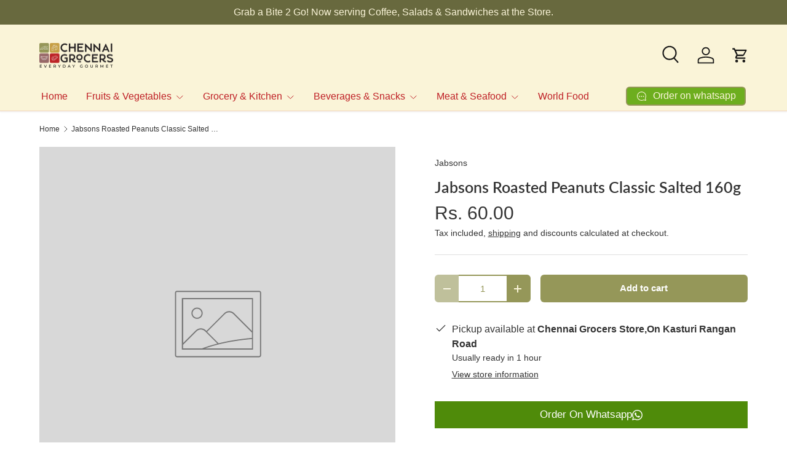

--- FILE ---
content_type: text/html; charset=utf-8
request_url: https://www.chennaigrocers.com/products/jabsons-roasted-peanuts-classic-salted-160g
body_size: 27840
content:
<!doctype html>
<html class="no-js" lang="en" dir="ltr">
<head><meta charset="utf-8">
<meta name="viewport" content="width=device-width,initial-scale=1">
<title>Jabsons Roasted Peanuts Classic Salted 160g &ndash; Chennai Grocers</title><link rel="canonical" href="https://www.chennaigrocers.com/products/jabsons-roasted-peanuts-classic-salted-160g"><link rel="icon" href="//www.chennaigrocers.com/cdn/shop/files/Chennai_Grocers_3240d334-c243-4f06-8a48-7d189dcb37ac.jpg?crop=center&height=48&v=1731394984&width=48" type="image/jpg">
  <link rel="apple-touch-icon" href="//www.chennaigrocers.com/cdn/shop/files/Chennai_Grocers_3240d334-c243-4f06-8a48-7d189dcb37ac.jpg?crop=center&height=180&v=1731394984&width=180"><meta name="description" content="Jabsons Roasted Peanuts Classic Salted 160g"><meta property="og:site_name" content="Chennai Grocers">
<meta property="og:url" content="https://www.chennaigrocers.com/products/jabsons-roasted-peanuts-classic-salted-160g">
<meta property="og:title" content="Jabsons Roasted Peanuts Classic Salted 160g">
<meta property="og:type" content="product">
<meta property="og:description" content="Jabsons Roasted Peanuts Classic Salted 160g"><meta property="og:image" content="http://www.chennaigrocers.com/cdn/shop/files/Chennai_Grocers_Logo_Horizontal_Logo_whit.png?crop=center&height=1200&v=1661935967&width=1200">
  <meta property="og:image:secure_url" content="https://www.chennaigrocers.com/cdn/shop/files/Chennai_Grocers_Logo_Horizontal_Logo_whit.png?crop=center&height=1200&v=1661935967&width=1200">
  <meta property="og:image:width" content="4034">
  <meta property="og:image:height" content="1998"><meta property="og:price:amount" content="60.00">
  <meta property="og:price:currency" content="INR"><meta name="twitter:site" content="@#"><meta name="twitter:card" content="summary_large_image">
<meta name="twitter:title" content="Jabsons Roasted Peanuts Classic Salted 160g">
<meta name="twitter:description" content="Jabsons Roasted Peanuts Classic Salted 160g">
<link rel="preload" href="//www.chennaigrocers.com/cdn/shop/t/47/assets/main.css?v=105982328972476625381730197163" as="style"><style data-shopify>
@font-face {
  font-family: Lato;
  font-weight: 600;
  font-style: normal;
  font-display: swap;
  src: url("//www.chennaigrocers.com/cdn/fonts/lato/lato_n6.38d0e3b23b74a60f769c51d1df73fac96c580d59.woff2") format("woff2"),
       url("//www.chennaigrocers.com/cdn/fonts/lato/lato_n6.3365366161bdcc36a3f97cfbb23954d8c4bf4079.woff") format("woff");
}
:root {
      --bg-color: 255 255 255 / 1.0;
      --bg-color-og: 255 255 255 / 1.0;
      --heading-color: 51 51 51;
      --text-color: 51 51 51;
      --text-color-og: 51 51 51;
      --scrollbar-color: 51 51 51;
      --link-color: 51 51 51;
      --link-color-og: 51 51 51;
      --star-color: 252 202 44;
      --sale-price-color: 191 32 38;--swatch-border-color-default: 214 214 214;
        --swatch-border-color-active: 153 153 153;
        --swatch-card-size: 24px;
        --swatch-variant-picker-size: 24px;--color-scheme-1-bg: 255 255 255 / 1.0;
      --color-scheme-1-grad: ;
      --color-scheme-1-heading: 51 51 51;
      --color-scheme-1-text: 51 51 51;
      --color-scheme-1-btn-bg: 252 202 44;
      --color-scheme-1-btn-text: 51 51 51;
      --color-scheme-1-btn-bg-hover: 224 184 58;--color-scheme-2-bg: 191 32 38 / 1.0;
      --color-scheme-2-grad: linear-gradient(24deg, rgba(170, 24, 44, 1) 15%, rgba(198, 32, 32, 1) 84%);
      --color-scheme-2-heading: 250 244 216;
      --color-scheme-2-text: 250 244 216;
      --color-scheme-2-btn-bg: 255 255 255;
      --color-scheme-2-btn-text: 51 51 51;
      --color-scheme-2-btn-bg-hover: 232 232 232;--color-scheme-3-bg: 255 255 255 / 1.0;
      --color-scheme-3-grad: linear-gradient(139deg, rgba(250, 244, 216, 1) 41%, rgba(250, 244, 216, 1) 60%);
      --color-scheme-3-heading: 51 51 51;
      --color-scheme-3-text: 51 51 51;
      --color-scheme-3-btn-bg: 149 151 89;
      --color-scheme-3-btn-text: 250 250 250;
      --color-scheme-3-btn-bg-hover: 170 172 122;

      --drawer-bg-color: 255 255 255 / 1.0;
      --drawer-text-color: 51 51 51;

      --panel-bg-color: 242 244 243 / 1.0;
      --panel-heading-color: 51 51 51;
      --panel-text-color: 51 51 51;

      --in-stock-text-color: 13 137 62;
      --low-stock-text-color: 210 134 26;
      --very-low-stock-text-color: 170 24 44;
      --no-stock-text-color: 83 86 90;
      --no-stock-backordered-text-color: 83 86 90;

      --error-bg-color: 244 216 220;
      --error-text-color: 170 24 44;
      --success-bg-color: 37 171 90;
      --success-text-color: 255 255 255;
      --info-bg-color: 242 244 243;
      --info-text-color: 51 51 51;

      --heading-font-family: Lato, sans-serif;
      --heading-font-style: normal;
      --heading-font-weight: 600;
      --heading-scale-start: 2;
      --heading-letter-spacing: 0.0em;

      --navigation-font-family: Helvetica, Arial, sans-serif;
      --navigation-font-style: normal;
      --navigation-font-weight: 400;
      --navigation-letter-spacing: 0.0em;--heading-text-transform: none;
--subheading-text-transform: none;
      --body-font-family: Helvetica, Arial, sans-serif;
      --body-font-style: normal;
      --body-font-weight: 400;
      --body-font-size: 16;
      --body-font-size-px: 16px;
      --body-letter-spacing: 0.0em;

      --section-gap: 32;
      --heading-gap: calc(8 * var(--space-unit));--heading-gap: calc(6 * var(--space-unit));--grid-column-gap: 20px;
      --product-card-gap: 0px;--btn-bg-color: 149 151 89;
      --btn-bg-hover-color: 171 173 123;
      --btn-text-color: 255 255 255;
      --btn-bg-color-og: 149 151 89;
      --btn-text-color-og: 255 255 255;
      --btn-alt-bg-color: 250 244 216;
      --btn-alt-bg-alpha: 1.0;
      --btn-alt-text-color: 149 151 89;
      --btn-border-width: 2px;
      --btn-padding-y: 12px;
      --btn-text-size: 0.92em;

      
      --btn-border-radius: 6px;
      

      --btn-lg-border-radius: 50%;
      --btn-icon-border-radius: 50%;
      --input-with-btn-inner-radius: var(--btn-border-radius);

      --input-bg-color: 255 255 255 / 1.0;
      --input-text-color: 51 51 51;
      --input-border-width: 2px;
      --input-border-radius: 4px;
      --textarea-border-radius: 4px;
      --input-border-radius: 6px;
      --input-bg-color-diff-3: #f7f7f7;
      --input-bg-color-diff-6: #f0f0f0;

      --modal-border-radius: 0px;
      --modal-overlay-color: 0 0 0;
      --modal-overlay-opacity: 0.4;
      --drawer-border-radius: 0px;
      --overlay-border-radius: 8px;--custom-label-bg-color: 252 202 44;
      --custom-label-text-color: 51 51 51;--sale-label-bg-color: 198 32 32;
      --sale-label-text-color: 255 255 255;--sold-out-label-bg-color: 51 51 51;
      --sold-out-label-text-color: 255 255 255;--new-label-bg-color: 26 102 210;
      --new-label-text-color: 255 255 255;--preorder-label-bg-color: 170 225 62;
      --preorder-label-text-color: 51 51 51;

      --page-width: 1200px;
      --gutter-sm: 20px;
      --gutter-md: 48px;
      --gutter-lg: 64px;

      --payment-terms-bg-color: #ffffff;

      --coll-card-bg-color: #fafafa;
      --coll-card-border-color: #333333;

      --card-bg-color: 244 245 219;
      --card-text-color: 51 51 51;
      --card-border-color: #dddddd;--blend-bg-color: #f2f4f3;
        
          --aos-animate-duration: 1.1s;
        

        
          --aos-min-width: 0;
        
      

      --reading-width: 48em;
        --cart-savings-color: 198 32 32
      
    }@media (max-width: 769px) {
      :root {
        --reading-width: 36em;
      }
    }
  </style><link rel="stylesheet" href="//www.chennaigrocers.com/cdn/shop/t/47/assets/main.css?v=105982328972476625381730197163">
  <script src="//www.chennaigrocers.com/cdn/shop/t/47/assets/main.js?v=115199770592962559851730197163" defer="defer"></script><link rel="preload" href="//www.chennaigrocers.com/cdn/fonts/lato/lato_n6.38d0e3b23b74a60f769c51d1df73fac96c580d59.woff2" as="font" type="font/woff2" crossorigin fetchpriority="high"><script>window.performance && window.performance.mark && window.performance.mark('shopify.content_for_header.start');</script><meta name="google-site-verification" content="SCCkOKp6_f0r5ggLbZGcSi-6vtnP5d72Wu2J9p8YIIo">
<meta name="facebook-domain-verification" content="nwl4s70sdzc94ognzugq95mo4hjaxf">
<meta name="facebook-domain-verification" content="njz08eicje2txjgk5asc8z6tw5ajkq">
<meta id="shopify-digital-wallet" name="shopify-digital-wallet" content="/41942089890/digital_wallets/dialog">
<link rel="alternate" type="application/json+oembed" href="https://www.chennaigrocers.com/products/jabsons-roasted-peanuts-classic-salted-160g.oembed">
<script async="async" src="/checkouts/internal/preloads.js?locale=en-IN"></script>
<script id="shopify-features" type="application/json">{"accessToken":"1c07c2a57c7a13b2f3ea0895409ca858","betas":["rich-media-storefront-analytics"],"domain":"www.chennaigrocers.com","predictiveSearch":true,"shopId":41942089890,"locale":"en"}</script>
<script>var Shopify = Shopify || {};
Shopify.shop = "chennai-grocers.myshopify.com";
Shopify.locale = "en";
Shopify.currency = {"active":"INR","rate":"1.0"};
Shopify.country = "IN";
Shopify.theme = {"name":"Updated copy of Canopy New Theme","id":144785309925,"schema_name":"Canopy","schema_version":"6.3.1","theme_store_id":732,"role":"main"};
Shopify.theme.handle = "null";
Shopify.theme.style = {"id":null,"handle":null};
Shopify.cdnHost = "www.chennaigrocers.com/cdn";
Shopify.routes = Shopify.routes || {};
Shopify.routes.root = "/";</script>
<script type="module">!function(o){(o.Shopify=o.Shopify||{}).modules=!0}(window);</script>
<script>!function(o){function n(){var o=[];function n(){o.push(Array.prototype.slice.apply(arguments))}return n.q=o,n}var t=o.Shopify=o.Shopify||{};t.loadFeatures=n(),t.autoloadFeatures=n()}(window);</script>
<script id="shop-js-analytics" type="application/json">{"pageType":"product"}</script>
<script defer="defer" async type="module" src="//www.chennaigrocers.com/cdn/shopifycloud/shop-js/modules/v2/client.init-shop-cart-sync_BdyHc3Nr.en.esm.js"></script>
<script defer="defer" async type="module" src="//www.chennaigrocers.com/cdn/shopifycloud/shop-js/modules/v2/chunk.common_Daul8nwZ.esm.js"></script>
<script type="module">
  await import("//www.chennaigrocers.com/cdn/shopifycloud/shop-js/modules/v2/client.init-shop-cart-sync_BdyHc3Nr.en.esm.js");
await import("//www.chennaigrocers.com/cdn/shopifycloud/shop-js/modules/v2/chunk.common_Daul8nwZ.esm.js");

  window.Shopify.SignInWithShop?.initShopCartSync?.({"fedCMEnabled":true,"windoidEnabled":true});

</script>
<script>(function() {
  var isLoaded = false;
  function asyncLoad() {
    if (isLoaded) return;
    isLoaded = true;
    var urls = ["https:\/\/atlantis.live.zoko.io\/scripts\/main.js?v=v2\u0026shop=chennai-grocers.myshopify.com"];
    for (var i = 0; i < urls.length; i++) {
      var s = document.createElement('script');
      s.type = 'text/javascript';
      s.async = true;
      s.src = urls[i];
      var x = document.getElementsByTagName('script')[0];
      x.parentNode.insertBefore(s, x);
    }
  };
  if(window.attachEvent) {
    window.attachEvent('onload', asyncLoad);
  } else {
    window.addEventListener('load', asyncLoad, false);
  }
})();</script>
<script id="__st">var __st={"a":41942089890,"offset":19800,"reqid":"f6ca7b2e-2998-4c98-95d5-08147d97c474-1768959453","pageurl":"www.chennaigrocers.com\/products\/jabsons-roasted-peanuts-classic-salted-160g","u":"7f3bef5b60f5","p":"product","rtyp":"product","rid":7762135679205};</script>
<script>window.ShopifyPaypalV4VisibilityTracking = true;</script>
<script id="captcha-bootstrap">!function(){'use strict';const t='contact',e='account',n='new_comment',o=[[t,t],['blogs',n],['comments',n],[t,'customer']],c=[[e,'customer_login'],[e,'guest_login'],[e,'recover_customer_password'],[e,'create_customer']],r=t=>t.map((([t,e])=>`form[action*='/${t}']:not([data-nocaptcha='true']) input[name='form_type'][value='${e}']`)).join(','),a=t=>()=>t?[...document.querySelectorAll(t)].map((t=>t.form)):[];function s(){const t=[...o],e=r(t);return a(e)}const i='password',u='form_key',d=['recaptcha-v3-token','g-recaptcha-response','h-captcha-response',i],f=()=>{try{return window.sessionStorage}catch{return}},m='__shopify_v',_=t=>t.elements[u];function p(t,e,n=!1){try{const o=window.sessionStorage,c=JSON.parse(o.getItem(e)),{data:r}=function(t){const{data:e,action:n}=t;return t[m]||n?{data:e,action:n}:{data:t,action:n}}(c);for(const[e,n]of Object.entries(r))t.elements[e]&&(t.elements[e].value=n);n&&o.removeItem(e)}catch(o){console.error('form repopulation failed',{error:o})}}const l='form_type',E='cptcha';function T(t){t.dataset[E]=!0}const w=window,h=w.document,L='Shopify',v='ce_forms',y='captcha';let A=!1;((t,e)=>{const n=(g='f06e6c50-85a8-45c8-87d0-21a2b65856fe',I='https://cdn.shopify.com/shopifycloud/storefront-forms-hcaptcha/ce_storefront_forms_captcha_hcaptcha.v1.5.2.iife.js',D={infoText:'Protected by hCaptcha',privacyText:'Privacy',termsText:'Terms'},(t,e,n)=>{const o=w[L][v],c=o.bindForm;if(c)return c(t,g,e,D).then(n);var r;o.q.push([[t,g,e,D],n]),r=I,A||(h.body.append(Object.assign(h.createElement('script'),{id:'captcha-provider',async:!0,src:r})),A=!0)});var g,I,D;w[L]=w[L]||{},w[L][v]=w[L][v]||{},w[L][v].q=[],w[L][y]=w[L][y]||{},w[L][y].protect=function(t,e){n(t,void 0,e),T(t)},Object.freeze(w[L][y]),function(t,e,n,w,h,L){const[v,y,A,g]=function(t,e,n){const i=e?o:[],u=t?c:[],d=[...i,...u],f=r(d),m=r(i),_=r(d.filter((([t,e])=>n.includes(e))));return[a(f),a(m),a(_),s()]}(w,h,L),I=t=>{const e=t.target;return e instanceof HTMLFormElement?e:e&&e.form},D=t=>v().includes(t);t.addEventListener('submit',(t=>{const e=I(t);if(!e)return;const n=D(e)&&!e.dataset.hcaptchaBound&&!e.dataset.recaptchaBound,o=_(e),c=g().includes(e)&&(!o||!o.value);(n||c)&&t.preventDefault(),c&&!n&&(function(t){try{if(!f())return;!function(t){const e=f();if(!e)return;const n=_(t);if(!n)return;const o=n.value;o&&e.removeItem(o)}(t);const e=Array.from(Array(32),(()=>Math.random().toString(36)[2])).join('');!function(t,e){_(t)||t.append(Object.assign(document.createElement('input'),{type:'hidden',name:u})),t.elements[u].value=e}(t,e),function(t,e){const n=f();if(!n)return;const o=[...t.querySelectorAll(`input[type='${i}']`)].map((({name:t})=>t)),c=[...d,...o],r={};for(const[a,s]of new FormData(t).entries())c.includes(a)||(r[a]=s);n.setItem(e,JSON.stringify({[m]:1,action:t.action,data:r}))}(t,e)}catch(e){console.error('failed to persist form',e)}}(e),e.submit())}));const S=(t,e)=>{t&&!t.dataset[E]&&(n(t,e.some((e=>e===t))),T(t))};for(const o of['focusin','change'])t.addEventListener(o,(t=>{const e=I(t);D(e)&&S(e,y())}));const B=e.get('form_key'),M=e.get(l),P=B&&M;t.addEventListener('DOMContentLoaded',(()=>{const t=y();if(P)for(const e of t)e.elements[l].value===M&&p(e,B);[...new Set([...A(),...v().filter((t=>'true'===t.dataset.shopifyCaptcha))])].forEach((e=>S(e,t)))}))}(h,new URLSearchParams(w.location.search),n,t,e,['guest_login'])})(!0,!0)}();</script>
<script integrity="sha256-4kQ18oKyAcykRKYeNunJcIwy7WH5gtpwJnB7kiuLZ1E=" data-source-attribution="shopify.loadfeatures" defer="defer" src="//www.chennaigrocers.com/cdn/shopifycloud/storefront/assets/storefront/load_feature-a0a9edcb.js" crossorigin="anonymous"></script>
<script data-source-attribution="shopify.dynamic_checkout.dynamic.init">var Shopify=Shopify||{};Shopify.PaymentButton=Shopify.PaymentButton||{isStorefrontPortableWallets:!0,init:function(){window.Shopify.PaymentButton.init=function(){};var t=document.createElement("script");t.src="https://www.chennaigrocers.com/cdn/shopifycloud/portable-wallets/latest/portable-wallets.en.js",t.type="module",document.head.appendChild(t)}};
</script>
<script data-source-attribution="shopify.dynamic_checkout.buyer_consent">
  function portableWalletsHideBuyerConsent(e){var t=document.getElementById("shopify-buyer-consent"),n=document.getElementById("shopify-subscription-policy-button");t&&n&&(t.classList.add("hidden"),t.setAttribute("aria-hidden","true"),n.removeEventListener("click",e))}function portableWalletsShowBuyerConsent(e){var t=document.getElementById("shopify-buyer-consent"),n=document.getElementById("shopify-subscription-policy-button");t&&n&&(t.classList.remove("hidden"),t.removeAttribute("aria-hidden"),n.addEventListener("click",e))}window.Shopify?.PaymentButton&&(window.Shopify.PaymentButton.hideBuyerConsent=portableWalletsHideBuyerConsent,window.Shopify.PaymentButton.showBuyerConsent=portableWalletsShowBuyerConsent);
</script>
<script data-source-attribution="shopify.dynamic_checkout.cart.bootstrap">document.addEventListener("DOMContentLoaded",(function(){function t(){return document.querySelector("shopify-accelerated-checkout-cart, shopify-accelerated-checkout")}if(t())Shopify.PaymentButton.init();else{new MutationObserver((function(e,n){t()&&(Shopify.PaymentButton.init(),n.disconnect())})).observe(document.body,{childList:!0,subtree:!0})}}));
</script>
<script id="sections-script" data-sections="header,footer" defer="defer" src="//www.chennaigrocers.com/cdn/shop/t/47/compiled_assets/scripts.js?v=6672"></script>
<script>window.performance && window.performance.mark && window.performance.mark('shopify.content_for_header.end');</script>
<script src="//www.chennaigrocers.com/cdn/shop/t/47/assets/blur-messages.js?v=98620774460636405321730197162" defer="defer"></script>
    <script src="//www.chennaigrocers.com/cdn/shop/t/47/assets/animate-on-scroll.js?v=15249566486942820451730197162" defer="defer"></script>
    <link rel="stylesheet" href="//www.chennaigrocers.com/cdn/shop/t/47/assets/animate-on-scroll.css?v=62865576715456057531730197162">
  

  <script>document.documentElement.className = document.documentElement.className.replace('no-js', 'js');</script><!-- CC Custom Head Start --><!-- CC Custom Head End -->

<script src="https://cdn.shopify.com/extensions/b78844fc-10b3-465c-963b-cd6474945bec/whatsapp-phone-order-buttons-21/assets/global.js" type="text/javascript" defer="defer"></script>
<link href="https://monorail-edge.shopifysvc.com" rel="dns-prefetch">
<script>(function(){if ("sendBeacon" in navigator && "performance" in window) {try {var session_token_from_headers = performance.getEntriesByType('navigation')[0].serverTiming.find(x => x.name == '_s').description;} catch {var session_token_from_headers = undefined;}var session_cookie_matches = document.cookie.match(/_shopify_s=([^;]*)/);var session_token_from_cookie = session_cookie_matches && session_cookie_matches.length === 2 ? session_cookie_matches[1] : "";var session_token = session_token_from_headers || session_token_from_cookie || "";function handle_abandonment_event(e) {var entries = performance.getEntries().filter(function(entry) {return /monorail-edge.shopifysvc.com/.test(entry.name);});if (!window.abandonment_tracked && entries.length === 0) {window.abandonment_tracked = true;var currentMs = Date.now();var navigation_start = performance.timing.navigationStart;var payload = {shop_id: 41942089890,url: window.location.href,navigation_start,duration: currentMs - navigation_start,session_token,page_type: "product"};window.navigator.sendBeacon("https://monorail-edge.shopifysvc.com/v1/produce", JSON.stringify({schema_id: "online_store_buyer_site_abandonment/1.1",payload: payload,metadata: {event_created_at_ms: currentMs,event_sent_at_ms: currentMs}}));}}window.addEventListener('pagehide', handle_abandonment_event);}}());</script>
<script id="web-pixels-manager-setup">(function e(e,d,r,n,o){if(void 0===o&&(o={}),!Boolean(null===(a=null===(i=window.Shopify)||void 0===i?void 0:i.analytics)||void 0===a?void 0:a.replayQueue)){var i,a;window.Shopify=window.Shopify||{};var t=window.Shopify;t.analytics=t.analytics||{};var s=t.analytics;s.replayQueue=[],s.publish=function(e,d,r){return s.replayQueue.push([e,d,r]),!0};try{self.performance.mark("wpm:start")}catch(e){}var l=function(){var e={modern:/Edge?\/(1{2}[4-9]|1[2-9]\d|[2-9]\d{2}|\d{4,})\.\d+(\.\d+|)|Firefox\/(1{2}[4-9]|1[2-9]\d|[2-9]\d{2}|\d{4,})\.\d+(\.\d+|)|Chrom(ium|e)\/(9{2}|\d{3,})\.\d+(\.\d+|)|(Maci|X1{2}).+ Version\/(15\.\d+|(1[6-9]|[2-9]\d|\d{3,})\.\d+)([,.]\d+|)( \(\w+\)|)( Mobile\/\w+|) Safari\/|Chrome.+OPR\/(9{2}|\d{3,})\.\d+\.\d+|(CPU[ +]OS|iPhone[ +]OS|CPU[ +]iPhone|CPU IPhone OS|CPU iPad OS)[ +]+(15[._]\d+|(1[6-9]|[2-9]\d|\d{3,})[._]\d+)([._]\d+|)|Android:?[ /-](13[3-9]|1[4-9]\d|[2-9]\d{2}|\d{4,})(\.\d+|)(\.\d+|)|Android.+Firefox\/(13[5-9]|1[4-9]\d|[2-9]\d{2}|\d{4,})\.\d+(\.\d+|)|Android.+Chrom(ium|e)\/(13[3-9]|1[4-9]\d|[2-9]\d{2}|\d{4,})\.\d+(\.\d+|)|SamsungBrowser\/([2-9]\d|\d{3,})\.\d+/,legacy:/Edge?\/(1[6-9]|[2-9]\d|\d{3,})\.\d+(\.\d+|)|Firefox\/(5[4-9]|[6-9]\d|\d{3,})\.\d+(\.\d+|)|Chrom(ium|e)\/(5[1-9]|[6-9]\d|\d{3,})\.\d+(\.\d+|)([\d.]+$|.*Safari\/(?![\d.]+ Edge\/[\d.]+$))|(Maci|X1{2}).+ Version\/(10\.\d+|(1[1-9]|[2-9]\d|\d{3,})\.\d+)([,.]\d+|)( \(\w+\)|)( Mobile\/\w+|) Safari\/|Chrome.+OPR\/(3[89]|[4-9]\d|\d{3,})\.\d+\.\d+|(CPU[ +]OS|iPhone[ +]OS|CPU[ +]iPhone|CPU IPhone OS|CPU iPad OS)[ +]+(10[._]\d+|(1[1-9]|[2-9]\d|\d{3,})[._]\d+)([._]\d+|)|Android:?[ /-](13[3-9]|1[4-9]\d|[2-9]\d{2}|\d{4,})(\.\d+|)(\.\d+|)|Mobile Safari.+OPR\/([89]\d|\d{3,})\.\d+\.\d+|Android.+Firefox\/(13[5-9]|1[4-9]\d|[2-9]\d{2}|\d{4,})\.\d+(\.\d+|)|Android.+Chrom(ium|e)\/(13[3-9]|1[4-9]\d|[2-9]\d{2}|\d{4,})\.\d+(\.\d+|)|Android.+(UC? ?Browser|UCWEB|U3)[ /]?(15\.([5-9]|\d{2,})|(1[6-9]|[2-9]\d|\d{3,})\.\d+)\.\d+|SamsungBrowser\/(5\.\d+|([6-9]|\d{2,})\.\d+)|Android.+MQ{2}Browser\/(14(\.(9|\d{2,})|)|(1[5-9]|[2-9]\d|\d{3,})(\.\d+|))(\.\d+|)|K[Aa][Ii]OS\/(3\.\d+|([4-9]|\d{2,})\.\d+)(\.\d+|)/},d=e.modern,r=e.legacy,n=navigator.userAgent;return n.match(d)?"modern":n.match(r)?"legacy":"unknown"}(),u="modern"===l?"modern":"legacy",c=(null!=n?n:{modern:"",legacy:""})[u],f=function(e){return[e.baseUrl,"/wpm","/b",e.hashVersion,"modern"===e.buildTarget?"m":"l",".js"].join("")}({baseUrl:d,hashVersion:r,buildTarget:u}),m=function(e){var d=e.version,r=e.bundleTarget,n=e.surface,o=e.pageUrl,i=e.monorailEndpoint;return{emit:function(e){var a=e.status,t=e.errorMsg,s=(new Date).getTime(),l=JSON.stringify({metadata:{event_sent_at_ms:s},events:[{schema_id:"web_pixels_manager_load/3.1",payload:{version:d,bundle_target:r,page_url:o,status:a,surface:n,error_msg:t},metadata:{event_created_at_ms:s}}]});if(!i)return console&&console.warn&&console.warn("[Web Pixels Manager] No Monorail endpoint provided, skipping logging."),!1;try{return self.navigator.sendBeacon.bind(self.navigator)(i,l)}catch(e){}var u=new XMLHttpRequest;try{return u.open("POST",i,!0),u.setRequestHeader("Content-Type","text/plain"),u.send(l),!0}catch(e){return console&&console.warn&&console.warn("[Web Pixels Manager] Got an unhandled error while logging to Monorail."),!1}}}}({version:r,bundleTarget:l,surface:e.surface,pageUrl:self.location.href,monorailEndpoint:e.monorailEndpoint});try{o.browserTarget=l,function(e){var d=e.src,r=e.async,n=void 0===r||r,o=e.onload,i=e.onerror,a=e.sri,t=e.scriptDataAttributes,s=void 0===t?{}:t,l=document.createElement("script"),u=document.querySelector("head"),c=document.querySelector("body");if(l.async=n,l.src=d,a&&(l.integrity=a,l.crossOrigin="anonymous"),s)for(var f in s)if(Object.prototype.hasOwnProperty.call(s,f))try{l.dataset[f]=s[f]}catch(e){}if(o&&l.addEventListener("load",o),i&&l.addEventListener("error",i),u)u.appendChild(l);else{if(!c)throw new Error("Did not find a head or body element to append the script");c.appendChild(l)}}({src:f,async:!0,onload:function(){if(!function(){var e,d;return Boolean(null===(d=null===(e=window.Shopify)||void 0===e?void 0:e.analytics)||void 0===d?void 0:d.initialized)}()){var d=window.webPixelsManager.init(e)||void 0;if(d){var r=window.Shopify.analytics;r.replayQueue.forEach((function(e){var r=e[0],n=e[1],o=e[2];d.publishCustomEvent(r,n,o)})),r.replayQueue=[],r.publish=d.publishCustomEvent,r.visitor=d.visitor,r.initialized=!0}}},onerror:function(){return m.emit({status:"failed",errorMsg:"".concat(f," has failed to load")})},sri:function(e){var d=/^sha384-[A-Za-z0-9+/=]+$/;return"string"==typeof e&&d.test(e)}(c)?c:"",scriptDataAttributes:o}),m.emit({status:"loading"})}catch(e){m.emit({status:"failed",errorMsg:(null==e?void 0:e.message)||"Unknown error"})}}})({shopId: 41942089890,storefrontBaseUrl: "https://www.chennaigrocers.com",extensionsBaseUrl: "https://extensions.shopifycdn.com/cdn/shopifycloud/web-pixels-manager",monorailEndpoint: "https://monorail-edge.shopifysvc.com/unstable/produce_batch",surface: "storefront-renderer",enabledBetaFlags: ["2dca8a86"],webPixelsConfigList: [{"id":"550273253","configuration":"{\"config\":\"{\\\"pixel_id\\\":\\\"AW-454271678\\\",\\\"target_country\\\":\\\"IN\\\",\\\"gtag_events\\\":[{\\\"type\\\":\\\"page_view\\\",\\\"action_label\\\":\\\"AW-454271678\\\/L7DxCM6X1_EBEL7FztgB\\\"},{\\\"type\\\":\\\"purchase\\\",\\\"action_label\\\":\\\"AW-454271678\\\/Par7CNGX1_EBEL7FztgB\\\"},{\\\"type\\\":\\\"view_item\\\",\\\"action_label\\\":\\\"AW-454271678\\\/1U9wCNSX1_EBEL7FztgB\\\"},{\\\"type\\\":\\\"add_to_cart\\\",\\\"action_label\\\":\\\"AW-454271678\\\/wIUPCNeX1_EBEL7FztgB\\\"},{\\\"type\\\":\\\"begin_checkout\\\",\\\"action_label\\\":\\\"AW-454271678\\\/WHsPCNqX1_EBEL7FztgB\\\"},{\\\"type\\\":\\\"search\\\",\\\"action_label\\\":\\\"AW-454271678\\\/BdqMCN2X1_EBEL7FztgB\\\"},{\\\"type\\\":\\\"add_payment_info\\\",\\\"action_label\\\":\\\"AW-454271678\\\/-GOMCNiY1_EBEL7FztgB\\\"}],\\\"enable_monitoring_mode\\\":false}\"}","eventPayloadVersion":"v1","runtimeContext":"OPEN","scriptVersion":"b2a88bafab3e21179ed38636efcd8a93","type":"APP","apiClientId":1780363,"privacyPurposes":[],"dataSharingAdjustments":{"protectedCustomerApprovalScopes":["read_customer_address","read_customer_email","read_customer_name","read_customer_personal_data","read_customer_phone"]}},{"id":"228983013","configuration":"{\"pixel_id\":\"1851539381689941\",\"pixel_type\":\"facebook_pixel\",\"metaapp_system_user_token\":\"-\"}","eventPayloadVersion":"v1","runtimeContext":"OPEN","scriptVersion":"ca16bc87fe92b6042fbaa3acc2fbdaa6","type":"APP","apiClientId":2329312,"privacyPurposes":["ANALYTICS","MARKETING","SALE_OF_DATA"],"dataSharingAdjustments":{"protectedCustomerApprovalScopes":["read_customer_address","read_customer_email","read_customer_name","read_customer_personal_data","read_customer_phone"]}},{"id":"shopify-app-pixel","configuration":"{}","eventPayloadVersion":"v1","runtimeContext":"STRICT","scriptVersion":"0450","apiClientId":"shopify-pixel","type":"APP","privacyPurposes":["ANALYTICS","MARKETING"]},{"id":"shopify-custom-pixel","eventPayloadVersion":"v1","runtimeContext":"LAX","scriptVersion":"0450","apiClientId":"shopify-pixel","type":"CUSTOM","privacyPurposes":["ANALYTICS","MARKETING"]}],isMerchantRequest: false,initData: {"shop":{"name":"Chennai Grocers","paymentSettings":{"currencyCode":"INR"},"myshopifyDomain":"chennai-grocers.myshopify.com","countryCode":"IN","storefrontUrl":"https:\/\/www.chennaigrocers.com"},"customer":null,"cart":null,"checkout":null,"productVariants":[{"price":{"amount":60.0,"currencyCode":"INR"},"product":{"title":"Jabsons Roasted Peanuts Classic Salted 160g","vendor":"Jabsons","id":"7762135679205","untranslatedTitle":"Jabsons Roasted Peanuts Classic Salted 160g","url":"\/products\/jabsons-roasted-peanuts-classic-salted-160g","type":"Flavoured Nuts \u0026 Mix*"},"id":"42850523742437","image":null,"sku":"CG5737","title":"Default Title","untranslatedTitle":"Default Title"}],"purchasingCompany":null},},"https://www.chennaigrocers.com/cdn","fcfee988w5aeb613cpc8e4bc33m6693e112",{"modern":"","legacy":""},{"shopId":"41942089890","storefrontBaseUrl":"https:\/\/www.chennaigrocers.com","extensionBaseUrl":"https:\/\/extensions.shopifycdn.com\/cdn\/shopifycloud\/web-pixels-manager","surface":"storefront-renderer","enabledBetaFlags":"[\"2dca8a86\"]","isMerchantRequest":"false","hashVersion":"fcfee988w5aeb613cpc8e4bc33m6693e112","publish":"custom","events":"[[\"page_viewed\",{}],[\"product_viewed\",{\"productVariant\":{\"price\":{\"amount\":60.0,\"currencyCode\":\"INR\"},\"product\":{\"title\":\"Jabsons Roasted Peanuts Classic Salted 160g\",\"vendor\":\"Jabsons\",\"id\":\"7762135679205\",\"untranslatedTitle\":\"Jabsons Roasted Peanuts Classic Salted 160g\",\"url\":\"\/products\/jabsons-roasted-peanuts-classic-salted-160g\",\"type\":\"Flavoured Nuts \u0026 Mix*\"},\"id\":\"42850523742437\",\"image\":null,\"sku\":\"CG5737\",\"title\":\"Default Title\",\"untranslatedTitle\":\"Default Title\"}}]]"});</script><script>
  window.ShopifyAnalytics = window.ShopifyAnalytics || {};
  window.ShopifyAnalytics.meta = window.ShopifyAnalytics.meta || {};
  window.ShopifyAnalytics.meta.currency = 'INR';
  var meta = {"product":{"id":7762135679205,"gid":"gid:\/\/shopify\/Product\/7762135679205","vendor":"Jabsons","type":"Flavoured Nuts \u0026 Mix*","handle":"jabsons-roasted-peanuts-classic-salted-160g","variants":[{"id":42850523742437,"price":6000,"name":"Jabsons Roasted Peanuts Classic Salted 160g","public_title":null,"sku":"CG5737"}],"remote":false},"page":{"pageType":"product","resourceType":"product","resourceId":7762135679205,"requestId":"f6ca7b2e-2998-4c98-95d5-08147d97c474-1768959453"}};
  for (var attr in meta) {
    window.ShopifyAnalytics.meta[attr] = meta[attr];
  }
</script>
<script class="analytics">
  (function () {
    var customDocumentWrite = function(content) {
      var jquery = null;

      if (window.jQuery) {
        jquery = window.jQuery;
      } else if (window.Checkout && window.Checkout.$) {
        jquery = window.Checkout.$;
      }

      if (jquery) {
        jquery('body').append(content);
      }
    };

    var hasLoggedConversion = function(token) {
      if (token) {
        return document.cookie.indexOf('loggedConversion=' + token) !== -1;
      }
      return false;
    }

    var setCookieIfConversion = function(token) {
      if (token) {
        var twoMonthsFromNow = new Date(Date.now());
        twoMonthsFromNow.setMonth(twoMonthsFromNow.getMonth() + 2);

        document.cookie = 'loggedConversion=' + token + '; expires=' + twoMonthsFromNow;
      }
    }

    var trekkie = window.ShopifyAnalytics.lib = window.trekkie = window.trekkie || [];
    if (trekkie.integrations) {
      return;
    }
    trekkie.methods = [
      'identify',
      'page',
      'ready',
      'track',
      'trackForm',
      'trackLink'
    ];
    trekkie.factory = function(method) {
      return function() {
        var args = Array.prototype.slice.call(arguments);
        args.unshift(method);
        trekkie.push(args);
        return trekkie;
      };
    };
    for (var i = 0; i < trekkie.methods.length; i++) {
      var key = trekkie.methods[i];
      trekkie[key] = trekkie.factory(key);
    }
    trekkie.load = function(config) {
      trekkie.config = config || {};
      trekkie.config.initialDocumentCookie = document.cookie;
      var first = document.getElementsByTagName('script')[0];
      var script = document.createElement('script');
      script.type = 'text/javascript';
      script.onerror = function(e) {
        var scriptFallback = document.createElement('script');
        scriptFallback.type = 'text/javascript';
        scriptFallback.onerror = function(error) {
                var Monorail = {
      produce: function produce(monorailDomain, schemaId, payload) {
        var currentMs = new Date().getTime();
        var event = {
          schema_id: schemaId,
          payload: payload,
          metadata: {
            event_created_at_ms: currentMs,
            event_sent_at_ms: currentMs
          }
        };
        return Monorail.sendRequest("https://" + monorailDomain + "/v1/produce", JSON.stringify(event));
      },
      sendRequest: function sendRequest(endpointUrl, payload) {
        // Try the sendBeacon API
        if (window && window.navigator && typeof window.navigator.sendBeacon === 'function' && typeof window.Blob === 'function' && !Monorail.isIos12()) {
          var blobData = new window.Blob([payload], {
            type: 'text/plain'
          });

          if (window.navigator.sendBeacon(endpointUrl, blobData)) {
            return true;
          } // sendBeacon was not successful

        } // XHR beacon

        var xhr = new XMLHttpRequest();

        try {
          xhr.open('POST', endpointUrl);
          xhr.setRequestHeader('Content-Type', 'text/plain');
          xhr.send(payload);
        } catch (e) {
          console.log(e);
        }

        return false;
      },
      isIos12: function isIos12() {
        return window.navigator.userAgent.lastIndexOf('iPhone; CPU iPhone OS 12_') !== -1 || window.navigator.userAgent.lastIndexOf('iPad; CPU OS 12_') !== -1;
      }
    };
    Monorail.produce('monorail-edge.shopifysvc.com',
      'trekkie_storefront_load_errors/1.1',
      {shop_id: 41942089890,
      theme_id: 144785309925,
      app_name: "storefront",
      context_url: window.location.href,
      source_url: "//www.chennaigrocers.com/cdn/s/trekkie.storefront.cd680fe47e6c39ca5d5df5f0a32d569bc48c0f27.min.js"});

        };
        scriptFallback.async = true;
        scriptFallback.src = '//www.chennaigrocers.com/cdn/s/trekkie.storefront.cd680fe47e6c39ca5d5df5f0a32d569bc48c0f27.min.js';
        first.parentNode.insertBefore(scriptFallback, first);
      };
      script.async = true;
      script.src = '//www.chennaigrocers.com/cdn/s/trekkie.storefront.cd680fe47e6c39ca5d5df5f0a32d569bc48c0f27.min.js';
      first.parentNode.insertBefore(script, first);
    };
    trekkie.load(
      {"Trekkie":{"appName":"storefront","development":false,"defaultAttributes":{"shopId":41942089890,"isMerchantRequest":null,"themeId":144785309925,"themeCityHash":"2866226069292791958","contentLanguage":"en","currency":"INR","eventMetadataId":"2236b1eb-cfbf-49cd-9b13-6d592192f213"},"isServerSideCookieWritingEnabled":true,"monorailRegion":"shop_domain","enabledBetaFlags":["65f19447"]},"Session Attribution":{},"S2S":{"facebookCapiEnabled":true,"source":"trekkie-storefront-renderer","apiClientId":580111}}
    );

    var loaded = false;
    trekkie.ready(function() {
      if (loaded) return;
      loaded = true;

      window.ShopifyAnalytics.lib = window.trekkie;

      var originalDocumentWrite = document.write;
      document.write = customDocumentWrite;
      try { window.ShopifyAnalytics.merchantGoogleAnalytics.call(this); } catch(error) {};
      document.write = originalDocumentWrite;

      window.ShopifyAnalytics.lib.page(null,{"pageType":"product","resourceType":"product","resourceId":7762135679205,"requestId":"f6ca7b2e-2998-4c98-95d5-08147d97c474-1768959453","shopifyEmitted":true});

      var match = window.location.pathname.match(/checkouts\/(.+)\/(thank_you|post_purchase)/)
      var token = match? match[1]: undefined;
      if (!hasLoggedConversion(token)) {
        setCookieIfConversion(token);
        window.ShopifyAnalytics.lib.track("Viewed Product",{"currency":"INR","variantId":42850523742437,"productId":7762135679205,"productGid":"gid:\/\/shopify\/Product\/7762135679205","name":"Jabsons Roasted Peanuts Classic Salted 160g","price":"60.00","sku":"CG5737","brand":"Jabsons","variant":null,"category":"Flavoured Nuts \u0026 Mix*","nonInteraction":true,"remote":false},undefined,undefined,{"shopifyEmitted":true});
      window.ShopifyAnalytics.lib.track("monorail:\/\/trekkie_storefront_viewed_product\/1.1",{"currency":"INR","variantId":42850523742437,"productId":7762135679205,"productGid":"gid:\/\/shopify\/Product\/7762135679205","name":"Jabsons Roasted Peanuts Classic Salted 160g","price":"60.00","sku":"CG5737","brand":"Jabsons","variant":null,"category":"Flavoured Nuts \u0026 Mix*","nonInteraction":true,"remote":false,"referer":"https:\/\/www.chennaigrocers.com\/products\/jabsons-roasted-peanuts-classic-salted-160g"});
      }
    });


        var eventsListenerScript = document.createElement('script');
        eventsListenerScript.async = true;
        eventsListenerScript.src = "//www.chennaigrocers.com/cdn/shopifycloud/storefront/assets/shop_events_listener-3da45d37.js";
        document.getElementsByTagName('head')[0].appendChild(eventsListenerScript);

})();</script>
  <script>
  if (!window.ga || (window.ga && typeof window.ga !== 'function')) {
    window.ga = function ga() {
      (window.ga.q = window.ga.q || []).push(arguments);
      if (window.Shopify && window.Shopify.analytics && typeof window.Shopify.analytics.publish === 'function') {
        window.Shopify.analytics.publish("ga_stub_called", {}, {sendTo: "google_osp_migration"});
      }
      console.error("Shopify's Google Analytics stub called with:", Array.from(arguments), "\nSee https://help.shopify.com/manual/promoting-marketing/pixels/pixel-migration#google for more information.");
    };
    if (window.Shopify && window.Shopify.analytics && typeof window.Shopify.analytics.publish === 'function') {
      window.Shopify.analytics.publish("ga_stub_initialized", {}, {sendTo: "google_osp_migration"});
    }
  }
</script>
<script
  defer
  src="https://www.chennaigrocers.com/cdn/shopifycloud/perf-kit/shopify-perf-kit-3.0.4.min.js"
  data-application="storefront-renderer"
  data-shop-id="41942089890"
  data-render-region="gcp-us-central1"
  data-page-type="product"
  data-theme-instance-id="144785309925"
  data-theme-name="Canopy"
  data-theme-version="6.3.1"
  data-monorail-region="shop_domain"
  data-resource-timing-sampling-rate="10"
  data-shs="true"
  data-shs-beacon="true"
  data-shs-export-with-fetch="true"
  data-shs-logs-sample-rate="1"
  data-shs-beacon-endpoint="https://www.chennaigrocers.com/api/collect"
></script>
</head>

<body class="cc-animate-enabled">
  <a class="skip-link btn btn--primary visually-hidden" href="#main-content" data-cc-role="skip">Skip to content</a><!-- BEGIN sections: header-group -->
<div id="shopify-section-sections--18391350477029__announcement" class="shopify-section shopify-section-group-header-group cc-announcement">
<link href="//www.chennaigrocers.com/cdn/shop/t/47/assets/announcement.css?v=136620428896663381241730197162" rel="stylesheet" type="text/css" media="all" />
    <script src="//www.chennaigrocers.com/cdn/shop/t/47/assets/announcement.js?v=123267429028003703111730197162" defer="defer"></script><style data-shopify>.announcement {
        --announcement-text-color: 250 244 216;
        background-color: #68693e;
      }</style><announcement-bar class="announcement block text-body-medium" data-slide-delay="7000">
      <div class="container">
        <div class="flex">
          <div class="announcement__col--left announcement__col--align-center"><div class="announcement__text flex items-center m-0" >
                <div class="rte"><p>Grab a Bite 2 Go! Now serving Coffee, Salads & Sandwiches at the Store.  </p></div>
              </div></div>

          </div>
      </div>
    </announcement-bar>
</div><div id="shopify-section-sections--18391350477029__header" class="shopify-section shopify-section-group-header-group cc-header">
<style data-shopify>.header {
  --bg-color: 250 244 216 / 1.0;
  --text-color: 25 24 23;
  --mobile-menu-bg-color: 250 244 216 / 1.0;
  --mobile-menu-text-color: 191 32 38;
  --desktop-menu-bg-color: 250 244 216 / 1.0;
  --desktop-menu-text-color: 191 32 38;
  --nav-bg-color: 250 244 216;
  --nav-text-color: 25 24 23;
  --nav-child-bg-color:  250 244 216;
  --nav-child-text-color: 25 24 23;
  --header-accent-color: 191 32 38;
  --search-bg-color: 255 255 255;
  --search-text-color: 51 51 51;
  
  
  }</style><store-header class="header bg-theme-bg text-theme-text has-motion search-is-collapsed"data-is-sticky="true" data-hide-menu="false"data-is-search-minimised="true"style="--header-transition-speed: 300ms"><header class="header__grid header__grid--left-logo container flex flex-wrap items-center">
    <div class="header__logo header__logo--top-left logo flex js-closes-menu"><a class="logo__link inline-block" href="/"><span class="flex" style="max-width: 120px;">
              <picture><img src="//www.chennaigrocers.com/cdn/shop/files/new_logo_cg_png.png?v=1636176467&amp;width=240" alt="Chennai Grocers" srcset="//www.chennaigrocers.com/cdn/shop/files/new_logo_cg_png.png?v=1636176467&amp;width=240 240w" width="240" height="81" loading="eager">
              </picture>
            </span></a></div>
<link rel="stylesheet" href="//www.chennaigrocers.com/cdn/shop/t/47/assets/predictive-search.css?v=48813712353353719891730197163">
        <script src="//www.chennaigrocers.com/cdn/shop/t/47/assets/predictive-search.js?v=158424367886238494141730197163" defer="defer"></script>
        <script src="//www.chennaigrocers.com/cdn/shop/t/47/assets/tabs.js?v=135558236254064818051730197164" defer="defer"></script><div class="header__search header__search--collapsible-mob header__search--collapsible-desktop js-search-bar relative js-closes-menu" id="search-bar"><link rel="stylesheet" href="//www.chennaigrocers.com/cdn/shop/t/47/assets/search-suggestions.css?v=50270288864590332791730197164" media="print" onload="this.media='all'"><link href="//www.chennaigrocers.com/cdn/shop/t/47/assets/product-type-search.css?v=153328044068475290231730197164" rel="stylesheet" type="text/css" media="all" />
<predictive-search class="block" data-loading-text="Loading..."><form class="search relative search--speech search--product-types" role="search" action="/search" method="get">
    <label class="label visually-hidden" for="header-search">Search</label>
    <script src="//www.chennaigrocers.com/cdn/shop/t/47/assets/search-form.js?v=43677551656194261111730197164" defer="defer"></script>
    <search-form class="search__form block">
      <input type="hidden" name="options[prefix]" value="last">
      <input type="search"
             class="search__input w-full input js-search-input"
             id="header-search"
             name="q"
             placeholder="Search for vegetables"
             
               data-placeholder-one="Search for vegetables"
             
             
               data-placeholder-two="Search for fruits"
             
             
               data-placeholder-three="Search for meats"
             
             data-placeholder-prompts-mob="true"
             
               data-typing-speed="100"
               data-deleting-speed="60"
               data-delay-after-deleting="500"
               data-delay-before-first-delete="2000"
               data-delay-after-word-typed="2400"
             
             role="combobox"
               autocomplete="off"
               aria-autocomplete="list"
               aria-controls="predictive-search-results"
               aria-owns="predictive-search-results"
               aria-haspopup="listbox"
               aria-expanded="false"
               spellcheck="false">
<custom-select id="product_types" class="search__product-types absolute left-0 top-0 bottom-0 js-search-product-types"><label class="label visually-hidden no-js-hidden" for="product_types-button">Product type</label><div class="custom-select relative w-full no-js-hidden"><button class="custom-select__btn input items-center" type="button"
            aria-expanded="false" aria-haspopup="listbox" id="product_types-button">
      <span class="text-start">All</span>
      <svg width="20" height="20" viewBox="0 0 24 24" class="icon" role="presentation" focusable="false" aria-hidden="true">
        <path d="M20 8.5 12.5 16 5 8.5" stroke="currentColor" stroke-width="1.5" fill="none"/>
      </svg>
    </button>
    <ul class="custom-select__listbox absolute invisible" role="listbox" tabindex="-1"
        aria-hidden="true" hidden><li class="custom-select__option js-option" id="product_types-opt-default" role="option" data-value="">
          <span class="pointer-events-none">All</span>
        </li><li class="custom-select__option flex items-center js-option" id="product_types-opt-0" role="option"
            data-value="Accessories"
>
          <span class="pointer-events-none">Accessories</span>
        </li><li class="custom-select__option flex items-center js-option" id="product_types-opt-1" role="option"
            data-value="Baby Care*"
>
          <span class="pointer-events-none">Baby Care*</span>
        </li><li class="custom-select__option flex items-center js-option" id="product_types-opt-2" role="option"
            data-value="Baby Food*"
>
          <span class="pointer-events-none">Baby Food*</span>
        </li><li class="custom-select__option flex items-center js-option" id="product_types-opt-3" role="option"
            data-value="Baking Chocolates*"
>
          <span class="pointer-events-none">Baking Chocolates*</span>
        </li><li class="custom-select__option flex items-center js-option" id="product_types-opt-4" role="option"
            data-value="Baking Ingredients*"
>
          <span class="pointer-events-none">Baking Ingredients*</span>
        </li><li class="custom-select__option flex items-center js-option" id="product_types-opt-5" role="option"
            data-value="Batter*"
>
          <span class="pointer-events-none">Batter*</span>
        </li><li class="custom-select__option flex items-center js-option" id="product_types-opt-6" role="option"
            data-value="Beef*"
>
          <span class="pointer-events-none">Beef*</span>
        </li><li class="custom-select__option flex items-center js-option" id="product_types-opt-7" role="option"
            data-value="Biscuits &amp; Cookies*"
>
          <span class="pointer-events-none">Biscuits & Cookies*</span>
        </li><li class="custom-select__option flex items-center js-option" id="product_types-opt-8" role="option"
            data-value="Bite Cheese"
>
          <span class="pointer-events-none">Bite Cheese</span>
        </li><li class="custom-select__option flex items-center js-option" id="product_types-opt-9" role="option"
            data-value="Bite Fresh Food"
>
          <span class="pointer-events-none">Bite Fresh Food</span>
        </li><li class="custom-select__option flex items-center js-option" id="product_types-opt-10" role="option"
            data-value="Bread &amp; Buns*"
>
          <span class="pointer-events-none">Bread & Buns*</span>
        </li><li class="custom-select__option flex items-center js-option" id="product_types-opt-11" role="option"
            data-value="Breakfast Cereals*"
>
          <span class="pointer-events-none">Breakfast Cereals*</span>
        </li><li class="custom-select__option flex items-center js-option" id="product_types-opt-12" role="option"
            data-value="Bubblegum &amp; Mint*"
>
          <span class="pointer-events-none">Bubblegum & Mint*</span>
        </li><li class="custom-select__option flex items-center js-option" id="product_types-opt-13" role="option"
            data-value="Butter*"
>
          <span class="pointer-events-none">Butter*</span>
        </li><li class="custom-select__option flex items-center js-option" id="product_types-opt-14" role="option"
            data-value="Cakes &amp; Brownies*"
>
          <span class="pointer-events-none">Cakes & Brownies*</span>
        </li><li class="custom-select__option flex items-center js-option" id="product_types-opt-15" role="option"
            data-value="Candy*"
>
          <span class="pointer-events-none">Candy*</span>
        </li><li class="custom-select__option flex items-center js-option" id="product_types-opt-16" role="option"
            data-value="Canned Fish &amp; Tuna*"
>
          <span class="pointer-events-none">Canned Fish & Tuna*</span>
        </li><li class="custom-select__option flex items-center js-option" id="product_types-opt-17" role="option"
            data-value="Canned Fruits*"
>
          <span class="pointer-events-none">Canned Fruits*</span>
        </li><li class="custom-select__option flex items-center js-option" id="product_types-opt-18" role="option"
            data-value="Canned Vegetables*"
>
          <span class="pointer-events-none">Canned Vegetables*</span>
        </li><li class="custom-select__option flex items-center js-option" id="product_types-opt-19" role="option"
            data-value="Carbonated Drinks*"
>
          <span class="pointer-events-none">Carbonated Drinks*</span>
        </li><li class="custom-select__option flex items-center js-option" id="product_types-opt-20" role="option"
            data-value="Cheese*"
>
          <span class="pointer-events-none">Cheese*</span>
        </li><li class="custom-select__option flex items-center js-option" id="product_types-opt-21" role="option"
            data-value="Chicken*"
>
          <span class="pointer-events-none">Chicken*</span>
        </li><li class="custom-select__option flex items-center js-option" id="product_types-opt-22" role="option"
            data-value="Chips &amp; Nachos*"
>
          <span class="pointer-events-none">Chips & Nachos*</span>
        </li><li class="custom-select__option flex items-center js-option" id="product_types-opt-23" role="option"
            data-value="Chocolates*"
>
          <span class="pointer-events-none">Chocolates*</span>
        </li><li class="custom-select__option flex items-center js-option" id="product_types-opt-24" role="option"
            data-value="Chutney &amp; Podi*"
>
          <span class="pointer-events-none">Chutney & Podi*</span>
        </li><li class="custom-select__option flex items-center js-option" id="product_types-opt-25" role="option"
            data-value="Cleaner &amp; Washing*"
>
          <span class="pointer-events-none">Cleaner & Washing*</span>
        </li><li class="custom-select__option flex items-center js-option" id="product_types-opt-26" role="option"
            data-value="Coffee*"
>
          <span class="pointer-events-none">Coffee*</span>
        </li><li class="custom-select__option flex items-center js-option" id="product_types-opt-27" role="option"
            data-value="Concentrate &amp; Syrup*"
>
          <span class="pointer-events-none">Concentrate & Syrup*</span>
        </li><li class="custom-select__option flex items-center js-option" id="product_types-opt-28" role="option"
            data-value="Cooking Paste*"
>
          <span class="pointer-events-none">Cooking Paste*</span>
        </li><li class="custom-select__option flex items-center js-option" id="product_types-opt-29" role="option"
            data-value="Cream*"
>
          <span class="pointer-events-none">Cream*</span>
        </li><li class="custom-select__option flex items-center js-option" id="product_types-opt-30" role="option"
            data-value="Cups &amp; Mugs*"
>
          <span class="pointer-events-none">Cups & Mugs*</span>
        </li><li class="custom-select__option flex items-center js-option" id="product_types-opt-31" role="option"
            data-value="Curd*"
>
          <span class="pointer-events-none">Curd*</span>
        </li><li class="custom-select__option flex items-center js-option" id="product_types-opt-32" role="option"
            data-value="Disposable Cutlery"
>
          <span class="pointer-events-none">Disposable Cutlery</span>
        </li><li class="custom-select__option flex items-center js-option" id="product_types-opt-33" role="option"
            data-value="Dry Fruits*"
>
          <span class="pointer-events-none">Dry Fruits*</span>
        </li><li class="custom-select__option flex items-center js-option" id="product_types-opt-34" role="option"
            data-value="Duck &amp; Turkey*"
>
          <span class="pointer-events-none">Duck & Turkey*</span>
        </li><li class="custom-select__option flex items-center js-option" id="product_types-opt-35" role="option"
            data-value="Eggs*"
>
          <span class="pointer-events-none">Eggs*</span>
        </li><li class="custom-select__option flex items-center js-option" id="product_types-opt-36" role="option"
            data-value="Energy Bars*"
>
          <span class="pointer-events-none">Energy Bars*</span>
        </li><li class="custom-select__option flex items-center js-option" id="product_types-opt-37" role="option"
            data-value="Energy Drinks*"
>
          <span class="pointer-events-none">Energy Drinks*</span>
        </li><li class="custom-select__option flex items-center js-option" id="product_types-opt-38" role="option"
            data-value="Fish*"
>
          <span class="pointer-events-none">Fish*</span>
        </li><li class="custom-select__option flex items-center js-option" id="product_types-opt-39" role="option"
            data-value="Flavoured Nuts &amp; Mix*"
>
          <span class="pointer-events-none">Flavoured Nuts & Mix*</span>
        </li><li class="custom-select__option flex items-center js-option" id="product_types-opt-40" role="option"
            data-value="Flavouring, Colour &amp; Essence*"
>
          <span class="pointer-events-none">Flavouring, Colour & Essence*</span>
        </li><li class="custom-select__option flex items-center js-option" id="product_types-opt-41" role="option"
            data-value="Flour (Atta)*"
>
          <span class="pointer-events-none">Flour (Atta)*</span>
        </li><li class="custom-select__option flex items-center js-option" id="product_types-opt-42" role="option"
            data-value="Fresh Fruits*"
>
          <span class="pointer-events-none">Fresh Fruits*</span>
        </li><li class="custom-select__option flex items-center js-option" id="product_types-opt-43" role="option"
            data-value="Fresh Vegetables*"
>
          <span class="pointer-events-none">Fresh Vegetables*</span>
        </li><li class="custom-select__option flex items-center js-option" id="product_types-opt-44" role="option"
            data-value="Frozen Fruits*"
>
          <span class="pointer-events-none">Frozen Fruits*</span>
        </li><li class="custom-select__option flex items-center js-option" id="product_types-opt-45" role="option"
            data-value="Frozen Snacks*"
>
          <span class="pointer-events-none">Frozen Snacks*</span>
        </li><li class="custom-select__option flex items-center js-option" id="product_types-opt-46" role="option"
            data-value="Frozen Vegetables*"
>
          <span class="pointer-events-none">Frozen Vegetables*</span>
        </li><li class="custom-select__option flex items-center js-option" id="product_types-opt-47" role="option"
            data-value="Fryums &amp; Papad*"
>
          <span class="pointer-events-none">Fryums & Papad*</span>
        </li><li class="custom-select__option flex items-center js-option" id="product_types-opt-48" role="option"
            data-value="Garbage Bags*"
>
          <span class="pointer-events-none">Garbage Bags*</span>
        </li><li class="custom-select__option flex items-center js-option" id="product_types-opt-49" role="option"
            data-value="Ghee*"
>
          <span class="pointer-events-none">Ghee*</span>
        </li><li class="custom-select__option flex items-center js-option" id="product_types-opt-50" role="option"
            data-value="Granola*"
>
          <span class="pointer-events-none">Granola*</span>
        </li><li class="custom-select__option flex items-center js-option" id="product_types-opt-51" role="option"
            data-value="Greens*"
>
          <span class="pointer-events-none">Greens*</span>
        </li><li class="custom-select__option flex items-center js-option" id="product_types-opt-52" role="option"
            data-value="Health Mix*"
>
          <span class="pointer-events-none">Health Mix*</span>
        </li><li class="custom-select__option flex items-center js-option" id="product_types-opt-53" role="option"
            data-value="Health Supplements*"
>
          <span class="pointer-events-none">Health Supplements*</span>
        </li><li class="custom-select__option flex items-center js-option" id="product_types-opt-54" role="option"
            data-value="Herbs &amp; Seasoning*"
>
          <span class="pointer-events-none">Herbs & Seasoning*</span>
        </li><li class="custom-select__option flex items-center js-option" id="product_types-opt-55" role="option"
            data-value="Home Improvement"
>
          <span class="pointer-events-none">Home Improvement</span>
        </li><li class="custom-select__option flex items-center js-option" id="product_types-opt-56" role="option"
            data-value="Honey*"
>
          <span class="pointer-events-none">Honey*</span>
        </li><li class="custom-select__option flex items-center js-option" id="product_types-opt-57" role="option"
            data-value="Ice Cream &amp; Popsicles*"
>
          <span class="pointer-events-none">Ice Cream & Popsicles*</span>
        </li><li class="custom-select__option flex items-center js-option" id="product_types-opt-58" role="option"
            data-value="Iced Tea*"
>
          <span class="pointer-events-none">Iced Tea*</span>
        </li><li class="custom-select__option flex items-center js-option" id="product_types-opt-59" role="option"
            data-value="Indian Oil &amp; Ghee"
>
          <span class="pointer-events-none">Indian Oil & Ghee</span>
        </li><li class="custom-select__option flex items-center js-option" id="product_types-opt-60" role="option"
            data-value="Indian Snacks*"
>
          <span class="pointer-events-none">Indian Snacks*</span>
        </li><li class="custom-select__option flex items-center js-option" id="product_types-opt-61" role="option"
            data-value="Instant Meals*"
>
          <span class="pointer-events-none">Instant Meals*</span>
        </li><li class="custom-select__option flex items-center js-option" id="product_types-opt-62" role="option"
            data-value="Instant Noodles*"
>
          <span class="pointer-events-none">Instant Noodles*</span>
        </li><li class="custom-select__option flex items-center js-option" id="product_types-opt-63" role="option"
            data-value="Italian Sauce"
>
          <span class="pointer-events-none">Italian Sauce</span>
        </li><li class="custom-select__option flex items-center js-option" id="product_types-opt-64" role="option"
            data-value="Juices &amp; Fruit Drinks*"
>
          <span class="pointer-events-none">Juices & Fruit Drinks*</span>
        </li><li class="custom-select__option flex items-center js-option" id="product_types-opt-65" role="option"
            data-value="Ketchup*"
>
          <span class="pointer-events-none">Ketchup*</span>
        </li><li class="custom-select__option flex items-center js-option" id="product_types-opt-66" role="option"
            data-value="Khakhra"
>
          <span class="pointer-events-none">Khakhra</span>
        </li><li class="custom-select__option flex items-center js-option" id="product_types-opt-67" role="option"
            data-value="Kitchen Towel"
>
          <span class="pointer-events-none">Kitchen Towel</span>
        </li><li class="custom-select__option flex items-center js-option" id="product_types-opt-68" role="option"
            data-value="Makhana"
>
          <span class="pointer-events-none">Makhana</span>
        </li><li class="custom-select__option flex items-center js-option" id="product_types-opt-69" role="option"
            data-value="Malt Drinks &amp; Cold Coffee*"
>
          <span class="pointer-events-none">Malt Drinks & Cold Coffee*</span>
        </li><li class="custom-select__option flex items-center js-option" id="product_types-opt-70" role="option"
            data-value="Masala &amp; Spices*"
>
          <span class="pointer-events-none">Masala & Spices*</span>
        </li><li class="custom-select__option flex items-center js-option" id="product_types-opt-71" role="option"
            data-value="Mayonnaise*"
>
          <span class="pointer-events-none">Mayonnaise*</span>
        </li><li class="custom-select__option flex items-center js-option" id="product_types-opt-72" role="option"
            data-value="Mexican Sauce"
>
          <span class="pointer-events-none">Mexican Sauce</span>
        </li><li class="custom-select__option flex items-center js-option" id="product_types-opt-73" role="option"
            data-value="Milk Based Drinks*"
>
          <span class="pointer-events-none">Milk Based Drinks*</span>
        </li><li class="custom-select__option flex items-center js-option" id="product_types-opt-74" role="option"
            data-value="Milk*"
>
          <span class="pointer-events-none">Milk*</span>
        </li><li class="custom-select__option flex items-center js-option" id="product_types-opt-75" role="option"
            data-value="Millets &amp; Grains*"
>
          <span class="pointer-events-none">Millets & Grains*</span>
        </li><li class="custom-select__option flex items-center js-option" id="product_types-opt-76" role="option"
            data-value="Museli*"
>
          <span class="pointer-events-none">Museli*</span>
        </li><li class="custom-select__option flex items-center js-option" id="product_types-opt-77" role="option"
            data-value="Mushroom*"
>
          <span class="pointer-events-none">Mushroom*</span>
        </li><li class="custom-select__option flex items-center js-option" id="product_types-opt-78" role="option"
            data-value="Mustard*"
>
          <span class="pointer-events-none">Mustard*</span>
        </li><li class="custom-select__option flex items-center js-option" id="product_types-opt-79" role="option"
            data-value="Mutton &amp; Lamb*"
>
          <span class="pointer-events-none">Mutton & Lamb*</span>
        </li><li class="custom-select__option flex items-center js-option" id="product_types-opt-80" role="option"
            data-value="Nachos &amp; Chips"
>
          <span class="pointer-events-none">Nachos & Chips</span>
        </li><li class="custom-select__option flex items-center js-option" id="product_types-opt-81" role="option"
            data-value="Noodles*"
>
          <span class="pointer-events-none">Noodles*</span>
        </li><li class="custom-select__option flex items-center js-option" id="product_types-opt-82" role="option"
            data-value="Nori Sheets"
>
          <span class="pointer-events-none">Nori Sheets</span>
        </li><li class="custom-select__option flex items-center js-option" id="product_types-opt-83" role="option"
            data-value="Nut Butter*"
>
          <span class="pointer-events-none">Nut Butter*</span>
        </li><li class="custom-select__option flex items-center js-option" id="product_types-opt-84" role="option"
            data-value="Nut Milk*"
>
          <span class="pointer-events-none">Nut Milk*</span>
        </li><li class="custom-select__option flex items-center js-option" id="product_types-opt-85" role="option"
            data-value="Nuts Unflavoured*"
>
          <span class="pointer-events-none">Nuts Unflavoured*</span>
        </li><li class="custom-select__option flex items-center js-option" id="product_types-opt-86" role="option"
            data-value="Oats*"
>
          <span class="pointer-events-none">Oats*</span>
        </li><li class="custom-select__option flex items-center js-option" id="product_types-opt-87" role="option"
            data-value="Oil &amp; Olive Oil*"
>
          <span class="pointer-events-none">Oil & Olive Oil*</span>
        </li><li class="custom-select__option flex items-center js-option" id="product_types-opt-88" role="option"
            data-value="Olives"
>
          <span class="pointer-events-none">Olives</span>
        </li><li class="custom-select__option flex items-center js-option" id="product_types-opt-89" role="option"
            data-value="Other Ingredients*"
>
          <span class="pointer-events-none">Other Ingredients*</span>
        </li><li class="custom-select__option flex items-center js-option" id="product_types-opt-90" role="option"
            data-value="Pain Relief"
>
          <span class="pointer-events-none">Pain Relief</span>
        </li><li class="custom-select__option flex items-center js-option" id="product_types-opt-91" role="option"
            data-value="Pain Relief*"
>
          <span class="pointer-events-none">Pain Relief*</span>
        </li><li class="custom-select__option flex items-center js-option" id="product_types-opt-92" role="option"
            data-value="Paneer &amp; Tofu*"
>
          <span class="pointer-events-none">Paneer & Tofu*</span>
        </li><li class="custom-select__option flex items-center js-option" id="product_types-opt-93" role="option"
            data-value="Pasta*"
>
          <span class="pointer-events-none">Pasta*</span>
        </li><li class="custom-select__option flex items-center js-option" id="product_types-opt-94" role="option"
            data-value="Personal Care*"
>
          <span class="pointer-events-none">Personal Care*</span>
        </li><li class="custom-select__option flex items-center js-option" id="product_types-opt-95" role="option"
            data-value="Pickles*"
>
          <span class="pointer-events-none">Pickles*</span>
        </li><li class="custom-select__option flex items-center js-option" id="product_types-opt-96" role="option"
            data-value="Plant Based Meat"
>
          <span class="pointer-events-none">Plant Based Meat</span>
        </li><li class="custom-select__option flex items-center js-option" id="product_types-opt-97" role="option"
            data-value="Pooja Items"
>
          <span class="pointer-events-none">Pooja Items</span>
        </li><li class="custom-select__option flex items-center js-option" id="product_types-opt-98" role="option"
            data-value="Popcorn*"
>
          <span class="pointer-events-none">Popcorn*</span>
        </li><li class="custom-select__option flex items-center js-option" id="product_types-opt-99" role="option"
            data-value="Popsicles"
>
          <span class="pointer-events-none">Popsicles</span>
        </li><li class="custom-select__option flex items-center js-option" id="product_types-opt-100" role="option"
            data-value="Pork*"
>
          <span class="pointer-events-none">Pork*</span>
        </li><li class="custom-select__option flex items-center js-option" id="product_types-opt-101" role="option"
            data-value="Prawns"
>
          <span class="pointer-events-none">Prawns</span>
        </li><li class="custom-select__option flex items-center js-option" id="product_types-opt-102" role="option"
            data-value="Prawns*"
>
          <span class="pointer-events-none">Prawns*</span>
        </li><li class="custom-select__option flex items-center js-option" id="product_types-opt-103" role="option"
            data-value="Preserve &amp; Jam*"
>
          <span class="pointer-events-none">Preserve & Jam*</span>
        </li><li class="custom-select__option flex items-center js-option" id="product_types-opt-104" role="option"
            data-value="Protein Powder*"
>
          <span class="pointer-events-none">Protein Powder*</span>
        </li><li class="custom-select__option flex items-center js-option" id="product_types-opt-105" role="option"
            data-value="Pulses (dal)*"
>
          <span class="pointer-events-none">Pulses (dal)*</span>
        </li><li class="custom-select__option flex items-center js-option" id="product_types-opt-106" role="option"
            data-value="Quick Eats*"
>
          <span class="pointer-events-none">Quick Eats*</span>
        </li><li class="custom-select__option flex items-center js-option" id="product_types-opt-107" role="option"
            data-value="Rice Paper Sheet"
>
          <span class="pointer-events-none">Rice Paper Sheet</span>
        </li><li class="custom-select__option flex items-center js-option" id="product_types-opt-108" role="option"
            data-value="Rice*"
>
          <span class="pointer-events-none">Rice*</span>
        </li><li class="custom-select__option flex items-center js-option" id="product_types-opt-109" role="option"
            data-value="Salt*"
>
          <span class="pointer-events-none">Salt*</span>
        </li><li class="custom-select__option flex items-center js-option" id="product_types-opt-110" role="option"
            data-value="Sauce*"
>
          <span class="pointer-events-none">Sauce*</span>
        </li><li class="custom-select__option flex items-center js-option" id="product_types-opt-111" role="option"
            data-value="Seeds*"
>
          <span class="pointer-events-none">Seeds*</span>
        </li><li class="custom-select__option flex items-center js-option" id="product_types-opt-112" role="option"
            data-value="Soda &amp; Mixers*"
>
          <span class="pointer-events-none">Soda & Mixers*</span>
        </li><li class="custom-select__option flex items-center js-option" id="product_types-opt-113" role="option"
            data-value="Soup*"
>
          <span class="pointer-events-none">Soup*</span>
        </li><li class="custom-select__option flex items-center js-option" id="product_types-opt-114" role="option"
            data-value="Spread, Dips &amp; Marinades*"
>
          <span class="pointer-events-none">Spread, Dips & Marinades*</span>
        </li><li class="custom-select__option flex items-center js-option" id="product_types-opt-115" role="option"
            data-value="Sugar*"
>
          <span class="pointer-events-none">Sugar*</span>
        </li><li class="custom-select__option flex items-center js-option" id="product_types-opt-116" role="option"
            data-value="Sweetner (0 Calorie)*"
>
          <span class="pointer-events-none">Sweetner (0 Calorie)*</span>
        </li><li class="custom-select__option flex items-center js-option" id="product_types-opt-117" role="option"
            data-value="Syrup*"
>
          <span class="pointer-events-none">Syrup*</span>
        </li><li class="custom-select__option flex items-center js-option" id="product_types-opt-118" role="option"
            data-value="Tea*"
>
          <span class="pointer-events-none">Tea*</span>
        </li><li class="custom-select__option flex items-center js-option" id="product_types-opt-119" role="option"
            data-value="Tissues &amp; Wipes*"
>
          <span class="pointer-events-none">Tissues & Wipes*</span>
        </li><li class="custom-select__option flex items-center js-option" id="product_types-opt-120" role="option"
            data-value="Tooth Brush*"
>
          <span class="pointer-events-none">Tooth Brush*</span>
        </li><li class="custom-select__option flex items-center js-option" id="product_types-opt-121" role="option"
            data-value="Truffles*"
>
          <span class="pointer-events-none">Truffles*</span>
        </li><li class="custom-select__option flex items-center js-option" id="product_types-opt-122" role="option"
            data-value="Vinegar*"
>
          <span class="pointer-events-none">Vinegar*</span>
        </li><li class="custom-select__option flex items-center js-option" id="product_types-opt-123" role="option"
            data-value="Wafers*"
>
          <span class="pointer-events-none">Wafers*</span>
        </li><li class="custom-select__option flex items-center js-option" id="product_types-opt-124" role="option"
            data-value="Water*"
>
          <span class="pointer-events-none">Water*</span>
        </li><li class="custom-select__option flex items-center js-option" id="product_types-opt-125" role="option"
            data-value="Wine*"
>
          <span class="pointer-events-none">Wine*</span>
        </li><li class="custom-select__option flex items-center js-option" id="product_types-opt-126" role="option"
            data-value="Yogurt*"
>
          <span class="pointer-events-none">Yogurt*</span>
        </li><li class="custom-select__option flex items-center js-option" id="product_types-opt-127" role="option"
            data-value="Ziplock Bags"
>
          <span class="pointer-events-none">Ziplock Bags</span>
        </li></ul>
  </div></custom-select>
        <input type="hidden" id="product_type_input" name="filter.p.product_type"/><button type="button" class="search__reset text-current vertical-center absolute focus-inset js-search-reset" hidden>
        <span class="visually-hidden">Reset</span>
        <svg width="24" height="24" viewBox="0 0 24 24" stroke="currentColor" stroke-width="1.5" fill="none" fill-rule="evenodd" stroke-linejoin="round" aria-hidden="true" focusable="false" role="presentation" class="icon"><path d="M5 19 19 5M5 5l14 14"/></svg>
      </button><speech-search-button class="search__speech focus-inset right-0 hidden" tabindex="0" title="Search by voice"
          style="--speech-icon-color: #959759">
          <svg width="24" height="24" viewBox="0 0 24 24" aria-hidden="true" focusable="false" role="presentation" class="icon"><path fill="currentColor" d="M17.3 11c0 3-2.54 5.1-5.3 5.1S6.7 14 6.7 11H5c0 3.41 2.72 6.23 6 6.72V21h2v-3.28c3.28-.49 6-3.31 6-6.72m-8.2-6.1c0-.66.54-1.2 1.2-1.2.66 0 1.2.54 1.2 1.2l-.01 6.2c0 .66-.53 1.2-1.19 1.2-.66 0-1.2-.54-1.2-1.2M12 14a3 3 0 0 0 3-3V5a3 3 0 0 0-3-3 3 3 0 0 0-3 3v6a3 3 0 0 0 3 3Z"/></svg>
        </speech-search-button>

        <link href="//www.chennaigrocers.com/cdn/shop/t/47/assets/speech-search.css?v=47207760375520952331730197164" rel="stylesheet" type="text/css" media="all" />
        <script src="//www.chennaigrocers.com/cdn/shop/t/47/assets/speech-search.js?v=106462966657620737681730197164" defer="defer"></script></search-form><div class="js-search-results" tabindex="-1" data-predictive-search></div>
      <span class="js-search-status visually-hidden" role="status" aria-hidden="true"></span></form>
  <div class="overlay fixed top-0 right-0 bottom-0 left-0 js-search-overlay"></div></predictive-search>
      </div><div class="header__icons flex justify-end mis-auto js-closes-menu"><a class="header__icon  js-show-search" href="/search" aria-controls="search-bar">
            <svg width="21" height="23" viewBox="0 0 21 23" fill="currentColor" aria-hidden="true" focusable="false" role="presentation" class="icon"><path d="M14.398 14.483 19 19.514l-1.186 1.014-4.59-5.017a8.317 8.317 0 0 1-4.888 1.578C3.732 17.089 0 13.369 0 8.779S3.732.472 8.336.472c4.603 0 8.335 3.72 8.335 8.307a8.265 8.265 0 0 1-2.273 5.704ZM8.336 15.53c3.74 0 6.772-3.022 6.772-6.75 0-3.729-3.031-6.75-6.772-6.75S1.563 5.051 1.563 8.78c0 3.728 3.032 6.75 6.773 6.75Z"/></svg>
            <span class="visually-hidden">Search</span>
          </a><a class="header__icon text-current" href="https://shopify.com/41942089890/account?locale=en&region_country=IN">
            <svg width="24" height="24" viewBox="0 0 24 24" fill="currentColor" aria-hidden="true" focusable="false" role="presentation" class="icon"><path d="M12 2a5 5 0 1 1 0 10 5 5 0 0 1 0-10zm0 1.429a3.571 3.571 0 1 0 0 7.142 3.571 3.571 0 0 0 0-7.142zm0 10c2.558 0 5.114.471 7.664 1.411A3.571 3.571 0 0 1 22 18.19v3.096c0 .394-.32.714-.714.714H2.714A.714.714 0 0 1 2 21.286V18.19c0-1.495.933-2.833 2.336-3.35 2.55-.94 5.106-1.411 7.664-1.411zm0 1.428c-2.387 0-4.775.44-7.17 1.324a2.143 2.143 0 0 0-1.401 2.01v2.38H20.57v-2.38c0-.898-.56-1.7-1.401-2.01-2.395-.885-4.783-1.324-7.17-1.324z"/></svg>
            <span class="visually-hidden">Log in</span>
          </a><a class="header__icon relative text-current" id="cart-icon" href="/cart" data-no-instant><svg width="24" height="24" viewBox="0 0 24 24" class="icon icon--cart" aria-hidden="true" focusable="false" role="presentation"><path fill="currentColor" d="M17 18a2 2 0 0 1 2 2 2 2 0 0 1-2 2 2 2 0 0 1-2-2c0-1.11.89-2 2-2M1 2h3.27l.94 2H20a1 1 0 0 1 1 1c0 .17-.05.34-.12.5l-3.58 6.47c-.34.61-1 1.03-1.75 1.03H8.1l-.9 1.63-.03.12a.25.25 0 0 0 .25.25H19v2H7a2 2 0 0 1-2-2c0-.35.09-.68.24-.96l1.36-2.45L3 4H1V2m6 16a2 2 0 0 1 2 2 2 2 0 0 1-2 2 2 2 0 0 1-2-2c0-1.11.89-2 2-2m9-7 2.78-5H6.14l2.36 5H16Z"/></svg><span class="visually-hidden">Cart</span><div id="cart-icon-bubble"></div>
      </a>
    </div><main-menu class="main-menu" data-menu-sensitivity="200">
        <details class="main-menu__disclosure has-motion" open>
          <summary class="main-menu__toggle md:hidden">
            <span class="main-menu__toggle-icon" aria-hidden="true"></span>
            <span class="visually-hidden">Menu</span>
          </summary>
          <div class="main-menu__content has-motion justify-between"><nav aria-label="Primary">
              <ul class="main-nav"><li><a class="main-nav__item main-nav__item--primary" href="/">Home</a></li><li><details>
                        <summary class="main-nav__item--toggle relative js-nav-hover js-toggle">
                          <a class="main-nav__item main-nav__item--primary main-nav__item-content" href="/collections/fresh-vegetables">
                            Fruits &amp; Vegetables<svg width="24" height="24" viewBox="0 0 24 24" aria-hidden="true" focusable="false" role="presentation" class="icon"><path d="M20 8.5 12.5 16 5 8.5" stroke="currentColor" stroke-width="1.5" fill="none"/></svg>
                          </a>
                        </summary><div class="main-nav__child has-motion">
                          
                            <ul class="child-nav child-nav--dropdown">
                              <li class="md:hidden">
                                <button type="button" class="main-nav__item main-nav__item--back relative js-back">
                                  <div class="main-nav__item-content text-start">
                                    <svg width="24" height="24" viewBox="0 0 24 24" fill="currentColor" aria-hidden="true" focusable="false" role="presentation" class="icon"><path d="m6.797 11.625 8.03-8.03 1.06 1.06-6.97 6.97 6.97 6.97-1.06 1.06z"/></svg> Back</div>
                                </button>
                              </li>

                              <li class="md:hidden">
                                <a href="/collections/fresh-vegetables" class="main-nav__item child-nav__item large-text main-nav__item-header">Fruits &amp; Vegetables</a>
                              </li><li><a class="main-nav__item child-nav__item"
                                         href="/collections/vegatables">Vegetables &amp; Greens</a></li><li><a class="main-nav__item child-nav__item"
                                         href="/collections/fruits">Fruits &amp; Berries</a></li></ul></div>
                      </details></li><li><details>
                        <summary class="main-nav__item--toggle relative js-nav-hover js-toggle">
                          <a class="main-nav__item main-nav__item--primary main-nav__item-content" href="/collections/grocery-kitchen">
                            Grocery &amp; Kitchen<svg width="24" height="24" viewBox="0 0 24 24" aria-hidden="true" focusable="false" role="presentation" class="icon"><path d="M20 8.5 12.5 16 5 8.5" stroke="currentColor" stroke-width="1.5" fill="none"/></svg>
                          </a>
                        </summary><div class="main-nav__child has-motion">
                          
                            <ul class="child-nav child-nav--dropdown">
                              <li class="md:hidden">
                                <button type="button" class="main-nav__item main-nav__item--back relative js-back">
                                  <div class="main-nav__item-content text-start">
                                    <svg width="24" height="24" viewBox="0 0 24 24" fill="currentColor" aria-hidden="true" focusable="false" role="presentation" class="icon"><path d="m6.797 11.625 8.03-8.03 1.06 1.06-6.97 6.97 6.97 6.97-1.06 1.06z"/></svg> Back</div>
                                </button>
                              </li>

                              <li class="md:hidden">
                                <a href="/collections/grocery-kitchen" class="main-nav__item child-nav__item large-text main-nav__item-header">Grocery &amp; Kitchen</a>
                              </li><li><a class="main-nav__item child-nav__item"
                                         href="/collections/breakfast">Breakfast Essentials</a></li><li><a class="main-nav__item child-nav__item"
                                         href="/collections/dairy-cheese">Dairy &amp; Cheese</a></li><li><a class="main-nav__item child-nav__item"
                                         href="/collections/bread-eggs">Bread &amp; Eggs</a></li><li><a class="main-nav__item child-nav__item"
                                         href="/collections/nuts-dry-fruits">Nuts &amp; Dry fruits</a></li><li><a class="main-nav__item child-nav__item"
                                         href="/collections/masala-spices">Masala &amp; Spices</a></li><li><a class="main-nav__item child-nav__item"
                                         href="/collections/sauce-spread">Sauce &amp; Spread</a></li><li><a class="main-nav__item child-nav__item"
                                         href="/collections/oil-ghee">Oil &amp; Ghee</a></li></ul></div>
                      </details></li><li><details>
                        <summary class="main-nav__item--toggle relative js-nav-hover js-toggle">
                          <a class="main-nav__item main-nav__item--primary main-nav__item-content" href="/collections/beverages-juices">
                            Beverages &amp; Snacks<svg width="24" height="24" viewBox="0 0 24 24" aria-hidden="true" focusable="false" role="presentation" class="icon"><path d="M20 8.5 12.5 16 5 8.5" stroke="currentColor" stroke-width="1.5" fill="none"/></svg>
                          </a>
                        </summary><div class="main-nav__child has-motion">
                          
                            <ul class="child-nav child-nav--dropdown">
                              <li class="md:hidden">
                                <button type="button" class="main-nav__item main-nav__item--back relative js-back">
                                  <div class="main-nav__item-content text-start">
                                    <svg width="24" height="24" viewBox="0 0 24 24" fill="currentColor" aria-hidden="true" focusable="false" role="presentation" class="icon"><path d="m6.797 11.625 8.03-8.03 1.06 1.06-6.97 6.97 6.97 6.97-1.06 1.06z"/></svg> Back</div>
                                </button>
                              </li>

                              <li class="md:hidden">
                                <a href="/collections/beverages-juices" class="main-nav__item child-nav__item large-text main-nav__item-header">Beverages &amp; Snacks</a>
                              </li><li><a class="main-nav__item child-nav__item"
                                         href="/collections/soft-drinks-juices">Soft Drinks &amp; Juices</a></li><li><a class="main-nav__item child-nav__item"
                                         href="/collections/tea-coffee-2">Tea &amp; Coffee</a></li><li><a class="main-nav__item child-nav__item"
                                         href="/collections/chips-nachos-1">Biscuits &amp; Snacks</a></li><li><a class="main-nav__item child-nav__item"
                                         href="/collections/chocolates-desserts">Chocolates &amp; Desserts</a></li><li><a class="main-nav__item child-nav__item"
                                         href="/collections/quick-eats">Quick Eats</a></li><li><a class="main-nav__item child-nav__item"
                                         href="/collections/frozen-snacks">Frozen Snacks</a></li></ul></div>
                      </details></li><li><details>
                        <summary class="main-nav__item--toggle relative js-nav-hover js-toggle">
                          <a class="main-nav__item main-nav__item--primary main-nav__item-content" href="/collections/meat-seafood">
                            Meat &amp; Seafood<svg width="24" height="24" viewBox="0 0 24 24" aria-hidden="true" focusable="false" role="presentation" class="icon"><path d="M20 8.5 12.5 16 5 8.5" stroke="currentColor" stroke-width="1.5" fill="none"/></svg>
                          </a>
                        </summary><div class="main-nav__child has-motion">
                          
                            <ul class="child-nav child-nav--dropdown">
                              <li class="md:hidden">
                                <button type="button" class="main-nav__item main-nav__item--back relative js-back">
                                  <div class="main-nav__item-content text-start">
                                    <svg width="24" height="24" viewBox="0 0 24 24" fill="currentColor" aria-hidden="true" focusable="false" role="presentation" class="icon"><path d="m6.797 11.625 8.03-8.03 1.06 1.06-6.97 6.97 6.97 6.97-1.06 1.06z"/></svg> Back</div>
                                </button>
                              </li>

                              <li class="md:hidden">
                                <a href="/collections/meat-seafood" class="main-nav__item child-nav__item large-text main-nav__item-header">Meat &amp; Seafood</a>
                              </li><li><a class="main-nav__item child-nav__item"
                                         href="/collections/chicken-1">Chicken</a></li><li><a class="main-nav__item child-nav__item"
                                         href="/collections/pork-1">Pork</a></li><li><a class="main-nav__item child-nav__item"
                                         href="/collections/beef-1">Beef</a></li><li><a class="main-nav__item child-nav__item"
                                         href="/collections/mutton-lamb">Lamb &amp; Mutton</a></li><li><a class="main-nav__item child-nav__item"
                                         href="/collections/fish">Fish &amp; Canned Fish</a></li></ul></div>
                      </details></li><li><a class="main-nav__item main-nav__item--primary" href="/collections/world-food">World Food</a></li></ul>
            </nav><nav aria-label="Secondary" class="secondary-nav-container">
                <ul class="secondary-nav" role="list"><li class="inline-flex items-center self-center">
                    <a href="https://api.whatsapp.com/send?phone=919884443064&text=Hello,%20I%20have%20a%20question%20about" class="secondary-nav__item secondary-nav__cta secondary-nav__cta--button flex items-center"
                      style="--cta-bg-color: 109 174 30;--cta-bg-hover-color: 138 195 63;color: #faf4d8;border: var(--btn-border-width, 1px) solid #959759;"><svg class="icon icon--chat_bubble" width="17" height="17" viewBox="0 0 16 16" aria-hidden="true" focusable="false" role="presentation"><path fill="currentColor" d="M11.3 13.02a6 6 0 111.72-1.72L14 14l-2.7-.98zm2.82-1.62a7 7 0 10-2.72 2.72l2.26.82a1 1 0 001.28-1.28l-.82-2.26z"/>
        <path fill="currentColor" d="M4.9 9.16c.52 0 .86-.36.86-.85 0-.5-.34-.85-.87-.85-.52 0-.86.36-.86.85 0 .5.34.85.86.85zM7.88 9.16c.53 0 .87-.36.87-.85 0-.5-.34-.85-.87-.85-.52 0-.87.36-.87.85 0 .5.35.85.87.85zM10.87 9.16c.52 0 .87-.36.87-.85 0-.5-.35-.85-.87-.85s-.87.36-.87.85c0 .5.35.85.87.85z"/></svg><span>Order on whatsapp</span></a>
                  </li>
                </ul>
              </nav></div>
        </details>
      </main-menu></header>
</store-header>

<script type="application/ld+json">
  {
    "@context": "http://schema.org",
    "@type": "Organization",
    "name": "Chennai Grocers",
      "logo": "https:\/\/www.chennaigrocers.com\/cdn\/shop\/files\/new_logo_cg_png.png?v=1636176467\u0026width=3077",
    
    "sameAs": [
      
"#","#","#chennaigrocers","https:\/\/api.whatsapp.com\/send?phone=919884443064\u0026text=Hello,%20I%20have%20a%20question%20about","#"
    ],
    "url": "https:\/\/www.chennaigrocers.com"
  }
</script>


</div>
<!-- END sections: header-group --><main id="main-content"><div class="container container--breadcrumbs  product-breadcrumbs"><script type="application/ld+json">
    {
      "@context": "https://schema.org",
      "@type": "BreadcrumbList",
      "itemListElement": [
        {
          "@type": "ListItem",
          "position": 1,
          "name": "Home",
          "item": "https:\/\/www.chennaigrocers.com\/"
        },{
            "@type": "ListItem",
            "position": 2,
            "name": "Jabsons Roasted Peanuts Classic Salted 160g",
            "item": "https:\/\/www.chennaigrocers.com\/products\/jabsons-roasted-peanuts-classic-salted-160g"
          }]
    }
  </script>
<nav class="breadcrumbs flex justify-between w-full" aria-label="Breadcrumbs">
    <ol class="breadcrumbs-list flex has-ltr-icon">
      <li class="flex items-center">
        <a class="breadcrumbs-list__link" href="/">Home</a> <svg width="24" height="24" viewBox="0 0 24 24" aria-hidden="true" focusable="false" role="presentation" class="icon"><path d="m9.693 4.5 7.5 7.5-7.5 7.5" stroke="currentColor" stroke-width="1.5" fill="none"/></svg>
      </li><li class="flex items-center">
          <a class="breadcrumbs-list__link" href="/products/jabsons-roasted-peanuts-classic-salted-160g" aria-current="page">Jabsons Roasted Peanuts Classic Salted 160g</a>
        </li></ol></nav>

      </div><div id="shopify-section-template--18391350051045__main" class="shopify-section cc-main-product product-main"><link href="//www.chennaigrocers.com/cdn/shop/t/47/assets/product.css?v=1711416009437223451730197164" rel="stylesheet" type="text/css" media="all" />
<link href="//www.chennaigrocers.com/cdn/shop/t/47/assets/product-page.css?v=155890363757398537351730197164" rel="stylesheet" type="text/css" media="all" />
<script src="//www.chennaigrocers.com/cdn/shop/t/47/assets/product-message.js?v=109559992369320503431730197163" defer="defer"></script>
  <link href="//www.chennaigrocers.com/cdn/shop/t/47/assets/product-message.css?v=62261147502425900281730197163" rel="stylesheet" type="text/css" media="all" />
<script src="//www.chennaigrocers.com/cdn/shop/t/47/assets/product-form.js?v=117197166312263173401730197163" defer="defer"></script><style data-shopify>.media-gallery__main .media-xr-button { display: none; }
    .active .media-xr-button:not([data-shopify-xr-hidden]) { display: block; }</style><div class="container">
  <div class="product js-product" data-section="template--18391350051045__main">
    <div id="product-media" class="product-media product-media--slider sticky__scroll"
         data-sticky-height-elems=".cc-main-product .product-info"><script src="//www.chennaigrocers.com/cdn/shop/t/47/assets/sticky-scroll-direction.js?v=32758325870558658521730197164" defer="defer"></script>
      <sticky-scroll-direction data-min-sticky-size="md">
        <div class="sticky-scroll"><div class="media relative">
          <svg class="media__placeholder" xmlns="http://www.w3.org/2000/svg" viewBox="0 0 525.5 525.5"><path d="M324.5 212.7H203c-1.6 0-2.8 1.3-2.8 2.8V308c0 1.6 1.3 2.8 2.8 2.8h121.6c1.6 0 2.8-1.3 2.8-2.8v-92.5c0-1.6-1.3-2.8-2.9-2.8zm1.1 95.3c0 .6-.5 1.1-1.1 1.1H203c-.6 0-1.1-.5-1.1-1.1v-92.5c0-.6.5-1.1 1.1-1.1h121.6c.6 0 1.1.5 1.1 1.1V308z"/><path d="M210.4 299.5H240v.1s.1 0 .2-.1h75.2v-76.2h-105v76.2zm1.8-7.2l20-20c1.6-1.6 3.8-2.5 6.1-2.5s4.5.9 6.1 2.5l1.5 1.5 16.8 16.8c-12.9 3.3-20.7 6.3-22.8 7.2h-27.7v-5.5zm101.5-10.1c-20.1 1.7-36.7 4.8-49.1 7.9l-16.9-16.9 26.3-26.3c1.6-1.6 3.8-2.5 6.1-2.5s4.5.9 6.1 2.5l27.5 27.5v7.8zm-68.9 15.5c9.7-3.5 33.9-10.9 68.9-13.8v13.8h-68.9zm68.9-72.7v46.8l-26.2-26.2c-1.9-1.9-4.5-3-7.3-3s-5.4 1.1-7.3 3l-26.3 26.3-.9-.9c-1.9-1.9-4.5-3-7.3-3s-5.4 1.1-7.3 3l-18.8 18.8V225h101.4z"/><path d="M232.8 254c4.6 0 8.3-3.7 8.3-8.3s-3.7-8.3-8.3-8.3-8.3 3.7-8.3 8.3 3.7 8.3 8.3 8.3zm0-14.9c3.6 0 6.6 2.9 6.6 6.6s-2.9 6.6-6.6 6.6-6.6-2.9-6.6-6.6 3-6.6 6.6-6.6z"/></svg>
        </div></div>
      </sticky-scroll-direction></div>

    <div class="product-info">
      <script type="application/json" class="js-inventory-data">
        [{"id":42850523742437,"inventory_quantity":1,"available":true, "inventory_policy":"continue", "inventory_management":"shopify"}]
      </script><a class="product-options--anchor" id="product-info" rel="nofollow"></a><div class="product-info__block product-info__block--sm product-vendor-sku text-sm" ><span class="product-vendor"><a href="/collections/vendors?q=Jabsons" title="">Jabsons</a></span></div><div class="product-info__block product-info__block--sm product-info__title" >
            <h1 class="product-title h4">
              Jabsons Roasted Peanuts Classic Salted 160g

              
            </h1>
          </div><div class="product-info__block product-info__block--sm product-price" >
              <div class="product-info__price">
                <div class="price price--sale-color text-h3"><div class="price__default">
    <span class="price__current">Rs. 60.00
</span>
    <s class="price__was"></s>
  </div><div class="unit-price relative" hidden><span class="visually-hidden">Unit price</span><span class="unit-price__price">
</span><span class="unit-price__separator"> / </span><span class="unit-price__unit"></span></div>
<div class="price__no-variant" hidden>
    <span class="price__current">Unavailable</span>
  </div>
</div>

              </div><div class="product-policies text-sm rte">Tax included, <a href="/policies/shipping-policy">shipping</a> and discounts calculated at checkout.</div><form method="post" action="/cart/add" id="instalments-form-template--18391350051045__main" accept-charset="UTF-8" class="js-instalments-form  text-sm mt-2" enctype="multipart/form-data"><input type="hidden" name="form_type" value="product" /><input type="hidden" name="utf8" value="✓" /><input type="hidden" name="id" value="42850523742437">
                
<input type="hidden" name="product-id" value="7762135679205" /><input type="hidden" name="section-id" value="template--18391350051045__main" /></form></div><hr class="mt-6 mb-6" ><div class="product-info__block product-backorder">
                <div class="backorder" hidden><p class="m-0">
      <span class="backorder__product">Jabsons Roasted Peanuts Classic Salted 160g</span>
      is backordered and will ship as soon as it is back in stock.
    </p></div>

              </div><div class="product-info__block" >
              <product-form><form method="post" action="/cart/add" id="product-form-template--18391350051045__main" accept-charset="UTF-8" class="js-product-form js-product-form-main" enctype="multipart/form-data" novalidate="novalidate"><input type="hidden" name="form_type" value="product" /><input type="hidden" name="utf8" value="✓" /><div class="alert mb-8 bg-error-bg text-error-text js-form-error text-start" role="alert" hidden></div>

                  <input type="hidden" name="id" value="42850523742437" disabled>
                  <div class="product-info__add-to-cart flex">
<quantity-input class="inline-block">
  <label class="label visually-hidden" for="quantity-template--18391350051045__main">Qty</label>
  <div class="qty-input qty-input--combined inline-flex items-center w-full">
    <button type="button" class="qty-input__btn btn btn--minus no-js-hidden" name="minus">
      <span class="visually-hidden">-</span>
    </button>
    <input type="number"
           class="qty-input__input input"
             id="quantity-template--18391350051045__main"
             name="quantity"
             min="1"
             value="1"
           >
    <button type="button" class="qty-input__btn btn btn--plus no-js-hidden" name="plus">
      <span class="visually-hidden">+</span>
    </button>
  </div>
</quantity-input>

<div class="product-info__add-button"><button type="submit" data-add-to-cart-text="Add to cart" class="btn btn--primary w-full" name="add">Add to cart</button>
                    </div>
                  </div><input type="hidden" name="product-id" value="7762135679205" /><input type="hidden" name="section-id" value="template--18391350051045__main" /></form></product-form><script src="//www.chennaigrocers.com/cdn/shop/t/47/assets/pickup-availability.js?v=110729656532710618711730197163" defer="defer"></script><pickup-availability class="no-js-hidden" available data-root-url="/" data-variant-id="42850523742437">
  <template>
    <div class="pickup-status flex mt-8 mb-8">
      <div class="pickup-icon text-error-text">
        <svg width="24" height="24" viewBox="0 0 24 24" stroke="currentColor" stroke-width="1.5" fill="none" fill-rule="evenodd" stroke-linejoin="round" aria-hidden="true" focusable="false" role="presentation" class="icon"><path d="M5 19 19 5M5 5l14 14"/></svg>
      </div>
      <div>
        <p class="mb-0">Couldn&#39;t load pickup availability</p>
        <button class="link mt-2 text-sm js-refresh">Refresh</button>
      </div>
    </div>
  </template>
</pickup-availability>

</div><div class="product-info__block" >
              <div id="shopify-block-AOExVVUpMcVlQOS9JY__whatsapp_phone_order_buttons_buttons_AYmwXF" class="shopify-block shopify-app-block"><style data-shopify>
    html .cta-btn_container {
        display: grid;
        grid-template-columns: repeat(auto-fit, minmax(200px, 1fr));
        gap: 1rem;
        position: relative;
        z-index: 100099;
    }
    html .app-cta_btn {
        font-family: inherit;
        line-height: initial; 
        padding:12px 18px;
        font-size: 17px;
        text-decoration: none!important;
        border-radius: 0px;
        flex: 1 1 calc(50% - 1rem);
        font-weight: 400;
        border: 0px solid #bf2026;
        display: flex;
        justify-content: center;
         cursor:pointer;
        transition: 0.3s ease-out;
        -webkit-appearance: none;
        -moz-appearance: none;
        appearance: none;
    }
    html .cta-btn_phone {
        background-color: #4f8b0a;
        color: #ffffff;
        word-wrap: break-word; 
        flex-wrap: wrap;
        max-width: 100%;
    }
    html .cta-btn_whatsapp {
        background-color: #4f8b0a;
        color: #ffffff;
        word-wrap: break-word; 
        flex-wrap: wrap;
        max-width: 100%;
    }
    html .cta-btn_phone:focus {
        outline: none;
        box-shadow: 0 0 0 4px #ffffff;
    }
    html .cta-btn_phone:hover {
        background: #bf2026;
        
            color: #ffffff;
        
    }


    html .cta-btn_whatsapp:focus {
        outline: none;
        box-shadow: 0 0 0 4px #ffffff;
    }
    html .cta-btn_whatsapp:hover {
        background: #bf2026;
        
            color: #ffffff;
        
    }

    html .has-icon{
        align-items: center;
        gap: 1rem; 
    }
    
    html .has-icon svg {
        display:block;
    }
    @media screen and (max-width: 767px){
        .app-cta_btn {
            width: 100%;
        }
        .cta-btn_whatsapp{
          flex-direction: row-reverse;
        }
    }

    .devion_animated-button {
        animation-duration: 1s;
        animation-delay: 0s;
        animation-iteration-count: infinite;
    }

    .devion_animated-button.devion_bounce {
    animation-name: devion_bounce;
    }

    .devion_animated-button.devion_flash {
    animation-name: devion_flash;
    }

    .devion_animated-button.devion_pulse {
    animation-name: devion_pulse;
    }

    .devion_animated-button.devion_shakeX {
    animation-name: devion_shakeX;
    }

    .devion_animated-button.devion_shakeY {
    animation-name: devion_shakeY;
    }

    .devion_animated-button.devion_headShake {
    animation-name: devion_headShake;
    }

    .devion_animated-button.devion_swing {
    animation-name: devion_swing;
    }

    .devion_animated-button.devion_tada {
    animation-name: devion_tada;
    }

    .devion_animated-button.devion_heartBeat {
    animation-name: devion_heartBeat;
    }

/* Include animate.css keyframes for animations */
@keyframes devion_bounce {
  from, 20%, 53%, 80%, to {
    transform: translate3d(0,0,0);
  }
  40%, 43% {
    transform: translate3d(0, -30px, 0);
  }
  70% {
    transform: translate3d(0, -15px, 0);
  }
  90% {
    transform: translate3d(0,-4px,0);
  }
}

@keyframes devion_flash {
  from, 50%, to {
    opacity: 1;
  }
  25%, 75% {
    opacity: 0;
  }
}

@keyframes devion_pulse {
  from {
    transform: scale3d(1, 1, 1);
  }
  50% {
    transform: scale3d(1.05, 1.05, 1.05);
  }
  to {
    transform: scale3d(1, 1, 1);
  }
}

@keyframes devion_shakeX {
  from, to {
    transform: translate3d(0, 0, 0);
  }
  10%, 30%, 50%, 70%, 90% {
    transform: translate3d(-10px, 0, 0);
  }
  20%, 40%, 60%, 80% {
    transform: translate3d(10px, 0, 0);
  }
}

@keyframes devion_shakeY {
  from, to {
    transform: translate3d(0, 0, 0);
  }
  10%, 30%, 50%, 70%, 90% {
    transform: translate3d(0, -10px, 0);
  }
  20%, 40%, 60%, 80% {
    transform: translate3d(0, 10px, 0);
  }
}

@keyframes devion_headShake {
  0% {
    transform: translateX(0);
  }
  6.5% {
    transform: translateX(-6px) rotateY(-9deg);
  }
  18.5% {
    transform: translateX(5px) rotateY(7deg);
  }
  31.5% {
    transform: translateX(-3px) rotateY(-5deg);
  }
  43.5% {
    transform: translateX(2px) rotateY(3deg);
  }
  50% {
    transform: translateX(0);
  }
}

@keyframes devion_swing {
  20% {
    transform: rotate3d(0, 0, 1, 15deg);
  }
  40% {
    transform: rotate3d(0, 0, 1, -10deg);
  }
  60% {
    transform: rotate3d(0, 0, 1, 5deg);
  }
  80% {
    transform: rotate3d(0, 0, 1, -5deg);
  }
  to {
    transform: rotate3d(0, 0, 1, 0deg);
  }
}

@keyframes devion_tada {
  from {
    transform: scale3d(1, 1, 1);
  }
  10%, 20% {
    transform: scale3d(.9, .9, .9) rotate(-3deg);
  }
  30%, 50%, 70%, 90% {
    transform: scale3d(1.1, 1.1, 1.1) rotate(3deg);
  }
  40%, 60%, 80% {
    transform: scale3d(1.1, 1.1, 1.1) rotate(-3deg);
  }
  to {
    transform: scale3d(1, 1, 1);
  }
}

@keyframes devion_heartBeat {
  0% {
    transform: scale(1);
  }
  14% {
    transform: scale(1.3);
  }
  28% {
    transform: scale(1);
  }
  42% {
    transform: scale(1.3);
  }
  70% {
    transform: scale(1);
  }
}
</style>
<section class="cta-btn" id="cta-btn_template--18391350051045__main">
    <div class="cta-btn_container">
       
       
        
        
        
         <a target="_blank" href="https://api.whatsapp.com/send?phone=919884443064&text=Hello, I’m interested in this product https://www.chennaigrocers.com/products/jabsons-roasted-peanuts-classic-salted-160g" class="devion_animated-button devion_none app-cta_btn cta-btn_whatsapp  has-icon "> 
             <div>Order On Whatsapp</div>
             
                
                <div>
                    <!-- BEGIN app snippet: icon-list -->

        <svg viewBox="0 0 360 362" fill="currentColor" width="17" height="17" xmlns="http://www.w3.org/2000/svg"><path fill-rule="evenodd" clip-rule="evenodd" d="M307.546 52.5655C273.709 18.685 228.706 0.0171895 180.756 0C81.951 0 1.53846 80.404 1.50408 179.235C1.48689 210.829 9.74646 241.667 25.4319 268.844L0 361.736L95.0236 336.811C121.203 351.096 150.683 358.616 180.679 358.625H180.756C279.544 358.625 359.966 278.212 360 179.381C360.017 131.483 341.392 86.4547 307.546 52.5741V52.5655ZM180.756 328.354H180.696C153.966 328.346 127.744 321.16 104.865 307.589L99.4242 304.358L43.034 319.149L58.0834 264.168L54.5423 258.53C39.6304 234.809 31.749 207.391 31.7662 179.244C31.8006 97.1036 98.6334 30.2707 180.817 30.2707C220.61 30.2879 258.015 45.8015 286.145 73.9665C314.276 102.123 329.755 139.562 329.738 179.364C329.703 261.513 262.871 328.346 180.756 328.346V328.354ZM262.475 216.777C257.997 214.534 235.978 203.704 231.869 202.209C227.761 200.713 224.779 199.966 221.796 204.452C218.814 208.939 210.228 219.029 207.615 222.011C205.002 225.002 202.389 225.372 197.911 223.128C193.434 220.885 179.003 216.158 161.891 200.902C148.578 189.024 139.587 174.362 136.975 169.875C134.362 165.389 136.7 162.965 138.934 160.739C140.945 158.728 143.412 155.505 145.655 152.892C147.899 150.279 148.638 148.406 150.133 145.423C151.629 142.432 150.881 139.82 149.764 137.576C148.646 135.333 139.691 113.287 135.952 104.323C132.316 95.5909 128.621 96.777 125.879 96.6309C123.266 96.5019 120.284 96.4762 117.293 96.4762C114.302 96.4762 109.454 97.5935 105.346 102.08C101.238 106.566 89.6691 117.404 89.6691 139.441C89.6691 161.478 105.716 182.785 107.959 185.776C110.202 188.767 139.544 234.001 184.469 253.408C195.153 258.023 203.498 260.782 210.004 262.845C220.731 266.257 230.494 265.776 238.212 264.624C246.816 263.335 264.71 253.786 268.44 243.326C272.17 232.866 272.17 223.893 271.053 222.028C269.936 220.163 266.945 219.037 262.467 216.794L262.475 216.777Z"/></svg>

<!-- END app snippet -->    
                </div>
            
         </a>
       
    </div>
</section>

<style>
    .help-box {
      position: fixed;
      top: 50%;
      right: 50%;
      transform: translate(50%, -50%);
      background-color: red;
      color: white;
      padding: 10px 20px;
      border-radius: 5px;
    }
</style>


</div>
            </div><hr class="mt-6 mb-6" ><div class="product-info__block product-info__block--sm rte product-description" >
                Jabsons Roasted Peanuts Classic Salted 160g
              </div></div>
  </div>
</div><link rel="stylesheet" href="//www.chennaigrocers.com/cdn/shop/t/47/assets/sticky-atc-panel.css?v=14256890447612096341730197164" media="print" onload="this.media='all'">
  <script src="//www.chennaigrocers.com/cdn/shop/t/47/assets/sticky-atc-panel.js?v=181954691680187795721730197164" defer="defer"></script>

  <sticky-atc-panel class="sticky-atc-panel sticky-atc-panel--out fixed bottom-0 end-dock invisible">
    <div class="card card--row card--related card--sticky-atc relative flex items-center"><div class="card__info">
        <p class="sticky-atc-panel__heading h6 regular-text text-current">
          Jabsons Roasted Peanuts Classic Salted 160g
        </p><div class="price price--sale-color"><div class="price__default">
    <span class="price__current">Rs. 60.00
</span>
    <s class="price__was"></s>
  </div><div class="unit-price relative" hidden><span class="visually-hidden">Unit price</span><span class="unit-price__price">
</span><span class="unit-price__separator"> / </span><span class="unit-price__unit"></span></div>
<div class="price__no-variant" hidden>
    <span class="price__current">Unavailable</span>
  </div>
</div>
</div>

      <div class="card__buttons"><a href="#product-info" rel="nofollow" class="btn btn--secondary btn--sm btn--icon tap-target">
            <svg width="24" height="24" viewBox="0 0 24 24" fill="currentColor" aria-hidden="true" focusable="false" role="presentation" class="icon"><path d="M12.12 20.44H5.6V9.56h12.8v3.73c.06.4.4.69.8.7.44 0 .8-.35.8-.8v-4.5a.792.792 0 0 0-.8-.69H17V6.5C16.9 4 14.7 2 12 2S7 4.09 7 6.67V8H4.71c-.4.04-.71.37-.71.78v12.53a.8.8 0 0 0 .8.69h7.43c.38-.06.67-.39.67-.78 0-.43-.35-.78-.78-.78ZM8.66 6.67c0-1.72 1.49-3.11 3.33-3.11s3.33 1.39 3.33 3.11V8H8.65V6.67Z"/><path d="M20 17.25h-2.4v-2.5a.817.817 0 0 0-.8-.7c-.44 0-.8.36-.8.8v2.4h-2.5c-.4.06-.7.4-.7.8 0 .44.36.8.8.8H16v2.5c.06.4.4.7.8.7.44 0 .8-.36.8-.8v-2.4h2.5c.4-.06.69-.4.7-.8 0-.44-.35-.8-.8-.8Z"/></svg>
          </a></div>
    </div>
  </sticky-atc-panel><script type="application/ld+json">
  {"@context":"http:\/\/schema.org\/","@id":"\/products\/jabsons-roasted-peanuts-classic-salted-160g#product","@type":"Product","brand":{"@type":"Brand","name":"Jabsons"},"category":"Flavoured Nuts \u0026 Mix*","description":"Jabsons Roasted Peanuts Classic Salted 160g","gtin":"8904067702520","name":"Jabsons Roasted Peanuts Classic Salted 160g","offers":{"@id":"\/products\/jabsons-roasted-peanuts-classic-salted-160g?variant=42850523742437#offer","@type":"Offer","availability":"http:\/\/schema.org\/InStock","price":"60.00","priceCurrency":"INR","url":"https:\/\/www.chennaigrocers.com\/products\/jabsons-roasted-peanuts-classic-salted-160g?variant=42850523742437"},"sku":"CG5737","url":"https:\/\/www.chennaigrocers.com\/products\/jabsons-roasted-peanuts-classic-salted-160g"}
</script>



</div><div id="shopify-section-template--18391350051045__details" class="shopify-section cc-product-details"><script>
        document.addEventListener('DOMContentLoaded', () => {
          if (document.getElementById('shopify-product-reviews')) {
            const link = document.createElement('link');
            link.rel = "stylesheet";
            link.href = "//www.chennaigrocers.com/cdn/shop/t/47/assets/reviews.css?v=115834317202808519781730197164";
            document.body.appendChild(link);
          }
        }, { once: true });
      </script><style data-shopify>.product-details { background: #ffffff; }</style><div class="section">
    <div class="container reading-width product-details xs:section--padded-top section--padded-bottom">
      
<div class="product-details__block" ><details-disclosure>
                      <details class="disclosure disclosure--row">
                        <summary>
                          <div class="flex justify-between items-center">
                            <h2 class="disclosure__title h5 mb-0">Description</h2>
                            <span class="disclosure__toggle"><svg width="24" height="24" viewBox="0 0 24 24" aria-hidden="true" focusable="false" role="presentation" class="icon"><path d="M20 8.5 12.5 16 5 8.5" stroke="currentColor" stroke-width="1.5" fill="none"/></svg>
</span>
                          </div>
                        </summary>
                        <div class="disclosure__panel has-motion">
                          <div class="disclosure__content rte product-description">Jabsons Roasted Peanuts Classic Salted 160g
</div>
                        </div>
                      </details>
                    </details-disclosure><details-disclosure>
                      <details class="disclosure disclosure--row">
                        <summary>
                          <div class="flex justify-between items-center">
                            <h2 class="disclosure__title h5 mb-0">Reviews (0)</h2>
                            <span class="disclosure__toggle"><svg width="24" height="24" viewBox="0 0 24 24" aria-hidden="true" focusable="false" role="presentation" class="icon"><path d="M20 8.5 12.5 16 5 8.5" stroke="currentColor" stroke-width="1.5" fill="none"/></svg>
</span>
                          </div>
                        </summary>
                        <div class="disclosure__panel has-motion">
                          <div class="disclosure__content rte product-description"><div class="spr-reviews" id="shopify-product-reviews" data-id="7762135679205">
                                  
                                </div></div>
                        </div>
                      </details>
                    </details-disclosure></div>
    </div>
  </div>
</div><section id="shopify-section-template--18391350051045__faq_jhR3UK" class="shopify-section cc-faq"><div class="section" id="template--18391350051045__faq_jhR3UK">
    <div class="container">
      <div class="reading-width" data-cc-animate><h2 class="h4 section__heading mb-12 text-center">Frequently Asked Questions</h2><details-disclosure>
              <details class="disclosure disclosure--row">
                <summary>
                  <div class="flex justify-between items-center">
                    <h4 class="disclosure__title xs:regular-text h6 font-body flex flex-auto items-center mb-0 text-current">Do you offer same-day delivery or pick-up?</h4>
                    <span class="disclosure__toggle"><svg width="24" height="24" viewBox="0 0 24 24" aria-hidden="true" focusable="false" role="presentation" class="icon"><path d="M20 8.5 12.5 16 5 8.5" stroke="currentColor" stroke-width="1.5" fill="none"/></svg>
</span>
                  </div>
                </summary>
                <div class="disclosure__panel has-motion">
                  <div class="disclosure__content rte">
                    <p>Yes, we do!</p><ul><li>Orders placed by <strong>12 PM</strong> are delivered on the same day.</li><li>Orders placed after <strong>12 PM</strong> are delivered the next day.</li><li>All orders are delivered between <strong>2 PM to 5 PM</strong>.</li></ul><p><strong>Pick Up orders</strong> are usually ready within <strong>30 minutes</strong> – perfect for when you're in a hurry.</p>
                  </div>
                </div>
              </details>
            </details-disclosure><details-disclosure>
              <details class="disclosure disclosure--row">
                <summary>
                  <div class="flex justify-between items-center">
                    <h4 class="disclosure__title xs:regular-text h6 font-body flex flex-auto items-center mb-0 text-current">Is there a minimum order requirement?</h4>
                    <span class="disclosure__toggle"><svg width="24" height="24" viewBox="0 0 24 24" aria-hidden="true" focusable="false" role="presentation" class="icon"><path d="M20 8.5 12.5 16 5 8.5" stroke="currentColor" stroke-width="1.5" fill="none"/></svg>
</span>
                  </div>
                </summary>
                <div class="disclosure__panel has-motion">
                  <div class="disclosure__content rte">
                    <p>Nope! You can order as little or as much as you like – even if it’s just a single loaf of bread.</p>
                  </div>
                </div>
              </details>
            </details-disclosure><details-disclosure>
              <details class="disclosure disclosure--row">
                <summary>
                  <div class="flex justify-between items-center">
                    <h4 class="disclosure__title xs:regular-text h6 font-body flex flex-auto items-center mb-0 text-current">Is there a minimum order for free delivery?</h4>
                    <span class="disclosure__toggle"><svg width="24" height="24" viewBox="0 0 24 24" aria-hidden="true" focusable="false" role="presentation" class="icon"><path d="M20 8.5 12.5 16 5 8.5" stroke="currentColor" stroke-width="1.5" fill="none"/></svg>
</span>
                  </div>
                </summary>
                <div class="disclosure__panel has-motion">
                  <div class="disclosure__content rte">
                    <p>Yes, free delivery kicks in for orders over ₹2000. The minimum order requirement is shown at checkout.</p>
                  </div>
                </div>
              </details>
            </details-disclosure><details-disclosure>
              <details class="disclosure disclosure--row">
                <summary>
                  <div class="flex justify-between items-center">
                    <h4 class="disclosure__title xs:regular-text h6 font-body flex flex-auto items-center mb-0 text-current">Do you ship outside Chennai?</h4>
                    <span class="disclosure__toggle"><svg width="24" height="24" viewBox="0 0 24 24" aria-hidden="true" focusable="false" role="presentation" class="icon"><path d="M20 8.5 12.5 16 5 8.5" stroke="currentColor" stroke-width="1.5" fill="none"/></svg>
</span>
                  </div>
                </summary>
                <div class="disclosure__panel has-motion">
                  <div class="disclosure__content rte">
                    <p>Currently, We deliver only within Chennai. But if you're outside the city and still want our products, let us know – we might be able to work something out!</p>
                  </div>
                </div>
              </details>
            </details-disclosure></div>
    </div>
  </div><script type="application/ld+json">{
    "@context": "https://schema.org",
    "@type": "FAQPage",
    "mainEntity": [
      {
          "@type": "Question",
          "name": "Do you offer same-day delivery or pick-up?",
          "acceptedAnswer": {
            "@type": "Answer",
            "text": "\u003cp\u003eYes, we do!\u003c\/p\u003e\u003cul\u003e\u003cli\u003eOrders placed by \u003cstrong\u003e12 PM\u003c\/strong\u003e are delivered on the same day.\u003c\/li\u003e\u003cli\u003eOrders placed after \u003cstrong\u003e12 PM\u003c\/strong\u003e are delivered the next day.\u003c\/li\u003e\u003cli\u003eAll orders are delivered between \u003cstrong\u003e2 PM to 5 PM\u003c\/strong\u003e.\u003c\/li\u003e\u003c\/ul\u003e\u003cp\u003e\u003cstrong\u003ePick Up orders\u003c\/strong\u003e are usually ready within \u003cstrong\u003e30 minutes\u003c\/strong\u003e – perfect for when you're in a hurry.\u003c\/p\u003e"
          }
        },{
          "@type": "Question",
          "name": "Is there a minimum order requirement?",
          "acceptedAnswer": {
            "@type": "Answer",
            "text": "\u003cp\u003eNope! You can order as little or as much as you like – even if it’s just a single loaf of bread.\u003c\/p\u003e"
          }
        },{
          "@type": "Question",
          "name": "Is there a minimum order for free delivery?",
          "acceptedAnswer": {
            "@type": "Answer",
            "text": "\u003cp\u003eYes, free delivery kicks in for orders over ₹2000. The minimum order requirement is shown at checkout.\u003c\/p\u003e"
          }
        },{
          "@type": "Question",
          "name": "Do you ship outside Chennai?",
          "acceptedAnswer": {
            "@type": "Answer",
            "text": "\u003cp\u003eCurrently, We deliver only within Chennai. But if you're outside the city and still want our products, let us know – we might be able to work something out!\u003c\/p\u003e"
          }
        }
    ]
  }</script>


</section><section id="shopify-section-template--18391350051045__recommendations" class="shopify-section cc-product-recommendations"><link rel="stylesheet" href="//www.chennaigrocers.com/cdn/shop/t/47/assets/product.css?v=1711416009437223451730197164" media="print" onload="this.media='all'"><link rel="stylesheet" href="//www.chennaigrocers.com/cdn/shop/t/47/assets/quick-add.css?v=107177443643768253941730197164" media="print" onload="this.media='all'">
  <script src="//www.chennaigrocers.com/cdn/shop/t/47/assets/quick-add.js?v=149025480219368292441730197164" defer="defer"></script>
  <script src="//www.chennaigrocers.com/cdn/shop/t/47/assets/variant-picker.js?v=65958280291136870461730197164" defer="defer"></script>
  <script src="//www.chennaigrocers.com/cdn/shop/t/47/assets/product-form.js?v=117197166312263173401730197163" defer="defer"></script>
  <script src="//www.chennaigrocers.com/cdn/shop/t/47/assets/custom-select.js?v=165097283151564761351730197163" defer="defer"></script>
  <script src="//www.chennaigrocers.com/cdn/shop/t/47/assets/quick-order-list.js?v=145160198372566173901730197164" defer="defer"></script><product-recommendations class="section relative" data-url="/recommendations/products?section_id=template--18391350051045__recommendations&product_id=7762135679205&limit=8&intent=related" data-product-id="7762135679205"></product-recommendations>


</section>
  </main><!-- BEGIN sections: overlay-group -->
<div id="shopify-section-sections--18391350509797__product-compare" class="shopify-section shopify-section-group-overlay-group cc-compare"><template><div data-compare-key="compare-image" class="compare-col compare-col--small compare-col--7762135679205" >N/A</div><div data-compare-key="compare-vendor" class="compare-col compare-col--small compare-col--7762135679205" >
            <span class="product-vendor">
              Jabsons
            </span>
          </div><div data-compare-key="compare-title" class="compare-col compare-col--small compare-col--7762135679205" >
            <h2 class="product-title h5 mb-0">Jabsons Roasted Peanuts Classic Salted 160g</h2>
          </div><div data-compare-key="compare-price" class="compare-col compare-col--small compare-col--7762135679205" >
            <div class="product-price">
              <div class="price price--sale-color"><div class="price__default">
    <span class="price__current">Rs. 60.00
</span>
    <s class="price__was"></s>
  </div><div class="unit-price relative" hidden><span class="visually-hidden">Unit price</span><span class="unit-price__price">
</span><span class="unit-price__separator"> / </span><span class="unit-price__unit"></span></div>
<div class="price__no-variant" hidden>
    <span class="price__current">Unavailable</span>
  </div>
</div>

            </div>
          </div><div data-compare-key="compare-description" class="compare-col rte compare-col--small compare-col--7762135679205" >Jabsons Roasted Peanuts Classic Salted 160g
</div><div data-compare-key="compare-variants" class="compare-col compare-col--small compare-col--7762135679205 compare-col--7762135679205--variants" ></div><div data-compare-key="compare-actions" class="compare-col compare-col--small compare-col--7762135679205 compare-col--7762135679205--actions" >
      <a href="/products/jabsons-roasted-peanuts-classic-salted-160g" class="btn btn--primary btn--compare-view w-full">
        View product
      </a>

      <button class="link text-sm mt-4 w-full js-compare-col-remove" data-product-id="7762135679205">
        Remove
      </button>
    </div>
  </template>
</div><div id="shopify-section-sections--18391350509797__cart-drawer" class="shopify-section shopify-section-group-overlay-group cc-cart-drawer">
</div>
<!-- END sections: overlay-group --><!-- BEGIN sections: footer-group -->
<section id="shopify-section-sections--18391350444261__custom_liquid_yA7XRP" class="shopify-section shopify-section-group-footer-group cc-custom-liquid"><div class="section relative section--full-width section--padded-default border-top border-bottom" data-cc-animate><div class="container"><div class="store-details" style="text-align: center;">
    <h1>Chennai Grocers</h1>
    <p>#51 Kasturi Rangan Road Teynampet</p>
    <p>(Opp: Russian Cultural Center)</p>
    <p>Chennai 600018</p>
    <p><a href="mailto:info@chennaigrocers.com">info@chennaigrocers.com</a></p>
    <p><a href="mailto:support@chennaigrocers.com">support@chennaigrocers.com</a></p>
    <p>Phone: <a href="tel:+919790908375">9790908375</a>, <a href="tel:+919884443064">9884443064</a></p>
</div></div></div>


</section><div id="shopify-section-sections--18391350444261__footer" class="shopify-section shopify-section-group-footer-group cc-footer"><link rel="stylesheet" href="//www.chennaigrocers.com/cdn/shop/t/47/assets/footer.css?v=86884243727401719581730197163" media="print" onload="this.media='all'"><script src="//www.chennaigrocers.com/cdn/shop/t/47/assets/custom-select.js?v=165097283151564761351730197163" defer="defer"></script><style data-shopify>.footer {
    --bg-color: 250 244 216 / 1.0;
    --heading-color: 51 51 51;
    --text-color: 51 51 51;
  }</style><footer class="footer bg-theme-bg text-theme-text">
  <div class="container"><a href="#" class="back-to-top top-0 left-0 w-full text-sm block font-bold text-center text-current pt-8 pl-6 pr-6 md:pb-14" data-cc-animate>
        Back to top
        <svg width="24" height="24" viewBox="0 0 24 24" aria-hidden="true" focusable="false" role="presentation" class="icon"><path d="M20 8.5 12.5 16 5 8.5" stroke="currentColor" stroke-width="1.5" fill="none"/></svg>
      </a><div class="footer__main md:flex md:flex-wrap mb-10 md:mb-8"><div class="footer-col footer-col--links footer-col--collapsed"  data-cc-animate data-cc-animate-delay="0.07s">
                  <footer-menu>
                    <details class="footer-menu disclosure footer-menu--first" open>
                      <summary tabindex="-1">
                        <div class="flex justify-between items-center">
                          <h2 class="disclosure__title font-body font-bold text-h6 regular-text">Our Menu</h2>
                          <span class="disclosure__toggle"><svg width="24" height="24" viewBox="0 0 24 24" aria-hidden="true" focusable="false" role="presentation" class="icon"><path d="M20 8.5 12.5 16 5 8.5" stroke="currentColor" stroke-width="1.5" fill="none"/></svg>
</span>
                        </div>
                      </summary>
                      <div class="disclosure__panel has-motion">
                        <ul class="footer-menu__links disclosure__content" role="list"><li>
                              <a href="/">Home</a>
                            </li><li>
                              <a href="/collections/fresh-vegetables">Fruits & Vegetables</a>
                            </li><li>
                              <a href="/collections/grocery-kitchen">Grocery & Kitchen</a>
                            </li><li>
                              <a href="/collections/beverages-juices">Beverages & Snacks</a>
                            </li><li>
                              <a href="/collections/meat-seafood">Meat & Seafood</a>
                            </li><li>
                              <a href="/collections/world-food">World Food</a>
                            </li></ul>
                      </div>
                    </details>
                  </footer-menu>
                </div><div class="footer-col footer-col--links footer-col--collapsed"  data-cc-animate data-cc-animate-delay="0.14s">
                  <footer-menu>
                    <details class="footer-menu disclosure" open>
                      <summary tabindex="-1">
                        <div class="flex justify-between items-center">
                          <h2 class="disclosure__title font-body font-bold text-h6 regular-text">About Us</h2>
                          <span class="disclosure__toggle"><svg width="24" height="24" viewBox="0 0 24 24" aria-hidden="true" focusable="false" role="presentation" class="icon"><path d="M20 8.5 12.5 16 5 8.5" stroke="currentColor" stroke-width="1.5" fill="none"/></svg>
</span>
                        </div>
                      </summary>
                      <div class="disclosure__panel has-motion">
                        <ul class="footer-menu__links disclosure__content" role="list"><li>
                              <a href="/pages/about-us">Chennai Grocers</a>
                            </li><li>
                              <a href="/pages/terms-conditions">Terms & Conditions</a>
                            </li><li>
                              <a href="/pages/faq">FAQ</a>
                            </li><li>
                              <a href="/pages/contact-us">Contact Us</a>
                            </li></ul>
                      </div>
                    </details>
                  </footer-menu>
                </div><div class="footer-col footer-col--links footer-col--collapsed"  data-cc-animate data-cc-animate-delay="0.21s">
                  <footer-menu>
                    <details class="footer-menu disclosure" open>
                      <summary tabindex="-1">
                        <div class="flex justify-between items-center">
                          <h2 class="disclosure__title font-body font-bold text-h6 regular-text">My Account</h2>
                          <span class="disclosure__toggle"><svg width="24" height="24" viewBox="0 0 24 24" aria-hidden="true" focusable="false" role="presentation" class="icon"><path d="M20 8.5 12.5 16 5 8.5" stroke="currentColor" stroke-width="1.5" fill="none"/></svg>
</span>
                        </div>
                      </summary>
                      <div class="disclosure__panel has-motion">
                        <ul class="footer-menu__links disclosure__content" role="list"><li>
                              <a href="https://www.chennaigrocers.com/account">Account Login</a>
                            </li><li>
                              <a href="https://www.chennaigrocers.com/cart">My Cart</a>
                            </li><li>
                              <a href="https://www.chennaigrocers.com/pages/wishlist">Wishlist</a>
                            </li><li>
                              <a href="https://www.chennaigrocers.com/pages/orderhistory">Order History</a>
                            </li></ul>
                      </div>
                    </details>
                  </footer-menu>
                </div><div class="footer-col footer-col--links footer-col--collapsed"  data-cc-animate data-cc-animate-delay="0.28s">
                  <footer-menu>
                    <details class="footer-menu disclosure" open>
                      <summary tabindex="-1">
                        <div class="flex justify-between items-center">
                          <h2 class="disclosure__title font-body font-bold text-h6 regular-text">Privacy &amp; Policies</h2>
                          <span class="disclosure__toggle"><svg width="24" height="24" viewBox="0 0 24 24" aria-hidden="true" focusable="false" role="presentation" class="icon"><path d="M20 8.5 12.5 16 5 8.5" stroke="currentColor" stroke-width="1.5" fill="none"/></svg>
</span>
                        </div>
                      </summary>
                      <div class="disclosure__panel has-motion">
                        <ul class="footer-menu__links disclosure__content" role="list"><li>
                              <a href="/pages/privacy-policy">Privacy Policy</a>
                            </li><li>
                              <a href="/pages/shipping-policy-new">Shipping Policy</a>
                            </li><li>
                              <a href="/pages/payment-policy">Payment Policy</a>
                            </li><li>
                              <a href="/pages/return-policy-1">Return Policy</a>
                            </li><li>
                              <a href="/pages/quality-standards">Quality Standards</a>
                            </li></ul>
                      </div>
                    </details>
                  </footer-menu>
                </div></div><div class="footer__meta grid grid-cols-1 lg:grid-cols-2 gap-x-theme gap-y-10" data-cc-animate><div class="footer__payment lg:col-start-2 lg:row-start-1 footer__payment--right">
            <span class="visually-hidden">Payment methods accepted</span>
            <ul class="payment-icons flex flex-wrap lg:justify-end" role="list"></ul>
          </div><div class="lg:col-start-1 lg:row-start-1 footer__localization">
            <form method="post" action="/localization" id="footer-localization" accept-charset="UTF-8" class="form localization no-js-hidden" enctype="multipart/form-data"><input type="hidden" name="form_type" value="localization" /><input type="hidden" name="utf8" value="✓" /><input type="hidden" name="_method" value="put" /><input type="hidden" name="return_to" value="/products/jabsons-roasted-peanuts-classic-salted-160g" /><div class="localization__grid"></div><script>
      customElements.whenDefined('custom-select').then(() => {
        if (!customElements.get('country-selector')) {
          class CountrySelector extends customElements.get('custom-select') {
            constructor() {
              super();
              this.loaded = false;
            }

            async showListbox() {
              if (this.loaded) {
                super.showListbox();
                return;
              }

              this.button.classList.add('is-loading');
              this.button.setAttribute('aria-disabled', 'true');

              try {
                const response = await fetch('?section_id=country-selector');
                if (!response.ok) throw new Error(response.status);

                const tmpl = document.createElement('template');
                tmpl.innerHTML = await response.text();

                const el = tmpl.content.querySelector('.custom-select__listbox');
                this.listbox.innerHTML = el.innerHTML;

                this.options = this.querySelectorAll('.custom-select__option');

                this.popular = this.querySelectorAll('[data-popular]');
                if (this.popular.length) {
                  this.popular[this.popular.length - 1].closest('.custom-select__option')
                    .classList.add('custom-select__option--visual-group-end');
                }

                this.selectedOption = this.querySelector('[aria-selected="true"]');
                if (!this.selectedOption) {
                  this.selectedOption = this.listbox.firstElementChild;
                }

                this.loaded = true;
              } catch {
                this.listbox.innerHTML = '<li>Error fetching countries, please try again.</li>';
              } finally {
                super.showListbox();
                this.button.classList.remove('is-loading');
                this.button.setAttribute('aria-disabled', 'false');
              }
            }

            setButtonWidth() {
              return;
            }
          }

          customElements.define('country-selector', CountrySelector);
        }
      });
    </script><script>
    document.getElementById('footer-localization').addEventListener('change', (evt) => {
      const input = evt.target.previousElementSibling;
      if (input && input.tagName === 'INPUT') {
        input.value = evt.detail.selectedValue;
        evt.currentTarget.submit();
      }
    });
  </script></form>
          </div></div><div class="footer__base mt-8 grid grid-cols-1 lg:grid-cols-2 gap-x-theme gap-y-6 text-xs" data-cc-animate>
      <div><span>&copy; 2026 <a href="/">Chennai Grocers</a>.</span>
        
      </div></div>
  </div>
</footer>




</div>
<!-- END sections: footer-group --><quick-add-drawer class="drawer quick-add-drawer overflow-hidden fixed top-0 right-0 flex flex-col w-full has-motion qo-sale-prices js-product" data-name="quickbuy" role="dialog" tabindex="-1" aria-labelledby="quick-add-heading" aria-modal="true" aria-hidden="true">
  <header class="drawer__header quick-add__header hidden md:flex justify-between items-center relative">
    <button type="button" class="drawer__back-btn js-open-cart-drawer has-ltr-icon" hidden>
      <span class="visually-hidden">Back</span>
      <svg width="24" height="24" viewBox="0 0 24 24" stroke="currentColor" stroke-width="1.5" fill="none" aria-hidden="true" focusable="false" role="presentation" class="icon"><path d="M19.5 12H5m6.9 7.4L4.5 12l7.4-7.4"/></svg>
    </button>
    <div class="flex-grow">
      <h2 class="h5 mb-0" id="quick-add-heading">Choose options</h2>
    </div>
    <button type="button" class="drawer__close-btn js-close-drawer">
      <span class="visually-hidden">Close</span>
      <svg width="24" height="24" viewBox="0 0 24 24" stroke="currentColor" stroke-width="1.5" fill="none" fill-rule="evenodd" stroke-linejoin="round" aria-hidden="true" focusable="false" role="presentation" class="icon"><path d="M5 19 19 5M5 5l14 14"/></svg>
    </button>
  </header>
  <div class="drawer__content quick-add__content flex-auto relative">
    <button type="button" class="drawer__close-btn quick-add__close-btn--mob js-close-drawer md:hidden">
      <span class="visually-hidden">Close</span>
      <svg width="24" height="24" viewBox="0 0 24 24" stroke="currentColor" stroke-width="1.5" fill="none" fill-rule="evenodd" stroke-linejoin="round" aria-hidden="true" focusable="false" role="presentation" class="icon"><path d="M5 19 19 5M5 5l14 14"/></svg>
    </button>
    <div class="js-product-details quick-add__product-details"></div>
    <div class="quick-add__quick-order-list js-quick-order-list"></div>
  </div>
  <footer class="drawer__footer quick-add__footer">
    <div class="alert quick-add__alert absolute left-0 right-0 bg-success-bg text-success-text js-added-to-cart" role="alert" hidden data-visible-for="2000">
      <div class="flex">
        <div>
          <svg class="icon icon--check_mark_in_circle" width="32" height="32" viewBox="0 0 16 16" aria-hidden="true" focusable="false" role="presentation"><circle stroke="currentColor" fill="none" cx="8" cy="8" r="6.6666665"/>
        <path stroke="currentColor" fill="none" transform="translate(5.0003335,6.0003335)" d="m 6,0 -4,4 L 0,2.1818182" /></svg>
        </div>
        <div>
          <p class="quick-add__alert-heading text-h5 font-bold mb-1">Item added to your cart.</p>
          <a class="link text-current js-open-cart-drawer" href="/cart" data-no-instant>View cart</a>
        </div>
      </div>
    </div>
    <product-form></product-form>
  </footer>
</quick-add-drawer>
<div class="overlay fixed top-0 right-0 bottom-0 left-0 js-overlay"></div>
  <script>
    window.theme = {
      info: {
        name: 'Canopy',
        version: '6.3.1'
      },
      mediaQueries: {
        sm: '(min-width: 600px)',
        md: '(min-width: 769px)',
        lg: '(min-width: 1024px)',
        xl: '(min-width: 1280px)',
        xxl: '(min-width: 1536px)',
        portrait: '(orientation: portrait)'
      },
      device: {
        hasTouch: window.matchMedia('(any-pointer: coarse)').matches,
        hasHover: window.matchMedia('(hover: hover)').matches
      },
      routes: {
        cart: '/cart',
        cartAdd: '/cart/add',
        cartChange: '/cart/change',
        cartUpdate: '/cart/update',
        cartClear: '/cart/clear',
        predictiveSearch: '/search/suggest'
      },
      settings: {
        moneyWithCurrencyFormat: "Rs. {{amount}}",
        pSearchLimit: 10,
        pSearchLimitScope: 'each',
        pSearchIncludeSkus: false,
        pSearchIncludeTags: true,
        sliderItemsPerNav: 'page',
        
          blurMessage1: "Don't leave us hanging!",
          blurMessage2: "We're still here!",
          blurMessageDelay: 4,
        
        vibrateOnATC: true,
        compareToggle: true,
        compareShowEmptyMetafields: false,
        blendProductImages: true,
        externalLinksNewTab: true,
        afterAtc: "drawer",
        cartType: "page",
        dockCartDrawer: false
      },
      strings: {
        addCartNote: 'Add order note',
        editCartNote: 'Edit order note',
        cartError: 'There was an error while updating your cart. Please try again.',
        cartQtyError: 'You can only add [quantity] of this item to your cart.',
        confirmEmptyCart: 'Are you sure you want to empty your cart?',
        cartTermsConfirmation: 'You must agree to the terms and conditions before continuing.',
        imageAvailable: 'Image [index] is now available in gallery view',
        veryLowStock: 'Very low stock',
        lowStock: 'Low stock',
        inStock: 'In stock',
        noStock: 'Sold out',
        noVariant: 'Unavailable',
        onlyXLeft: '[quantity] in stock',
        awaitingSale: 'This product is not for sale yet.',
        shippingCalculator: {
          singleRate: 'Delivery charges to your area:',
          multipleRates: 'There are multiple shipping rates for this destination:',
          noRates: 'Sorry! We do not ship out of Chennai.'
        },
        viewDetails: 'View details',
        compare: {
          limit: 'You can only add a maximum of [quantity] products to compare.',
          more: 'Select another product to compare.',
          empty: 'Select at least two products to compare.',
          continue: 'Close to continue.'
        },
        discountCopyFail: 'Could not copy code to clipboard. Your browser may not support this.',
        quickNav: {
          button_standard: 'Search',
          show_products_none: 'No products :(',
          button_one: 'Show [quantity] product',
          button_other: 'Show [quantity] products',
        },
      },
      scripts: {
        cartItems: '//www.chennaigrocers.com/cdn/shop/t/47/assets/cart-items.js?v=90966404011074112001730197162',
        countryProvinceSelector: '//www.chennaigrocers.com/cdn/shop/t/47/assets/country-province-selector.js?v=24158546944577672431730197163',
        shippingCalculator: '//www.chennaigrocers.com/cdn/shop/t/47/assets/shipping-calculator.js?v=31725526838375758301730197164'
      }
    };

    // Save product ID to localStorage, for use in the 'Recently viewed products' section.
      try {
        const items = JSON.parse(localStorage.getItem('cc-recently-viewed') || '[]');

        // If product ID is not already in the recently viewed list, add it to the beginning.
        if (!items.includes(7762135679205)) {
          items.unshift(7762135679205);
        }

        // Set recently viewed list and limit to 12 products.
        localStorage.setItem('cc-recently-viewed', JSON.stringify(items.slice(0, 12)));
      } catch (e) {}
  </script><script src="//www.chennaigrocers.com/cdn/shop/t/47/assets/instant-page.js?v=473454186210797571730197163" type="module" defer="defer"></script></body>
</html>


--- FILE ---
content_type: text/javascript
request_url: https://cdn.shopify.com/extensions/b78844fc-10b3-465c-963b-cd6474945bec/whatsapp-phone-order-buttons-21/assets/global.js
body_size: 566
content:
if (Shopify.designMode) {
    document.addEventListener('DOMContentLoaded', function() {
      const template = document.createElement('template');
      template.innerHTML = `
      <style>
        .help-box {
          text-decoration:none;
          position: fixed;
          top: 50%;
          right: 3%;
          transform: translate(50%, -50%);
          background-color: #136f45;
          color: white;
          padding: 12px 15px;
          border-radius: 5px;
          display: flex;
          align-items: center;
          justify-content: center;
          cursor: pointer;
          z-index: 99;
        }
        .help-box svg {
          width: 40px;
          height: 40px;
        }
      </style>
      <a aria-label="help" target="_blank"  href="https://www.loom.com/share/8669fb16f615435ba09283c4d7797a9e?sid=758c50fc-a97b-4d11-a330-afc98e6d7bc7" class="help-box">
        <svg xmlns="http://www.w3.org/2000/svg" fill="none" viewBox="0 0 24 24" stroke-width="1.5" stroke="currentColor">
          <path stroke-linecap="round" stroke-linejoin="round" d="M16.712 4.33a9.027 9.027 0 0 1 1.652 1.306c.51.51.944 1.064 1.306 1.652M16.712 4.33l-3.448 4.138m3.448-4.138a9.014 9.014 0 0 0-9.424 0M19.67 7.288l-4.138 3.448m4.138-3.448a9.014 9.014 0 0 1 0 9.424m-4.138-5.976a3.736 3.736 0 0 0-.88-1.388 3.737 3.737 0 0 0-1.388-.88m2.268 2.268a3.765 3.765 0 0 1 0 2.528m-2.268-4.796a3.765 3.765 0 0 0-2.528 0m4.796 4.796c-.181.506-.475.982-.88 1.388a3.736 3.736 0 0 1-1.388.88m2.268-2.268 4.138 3.448m0 0a9.027 9.027 0 0 1-1.306 1.652c-.51.51-1.064.944-1.652 1.306m0 0-3.448-4.138m3.448 4.138a9.014 9.014 0 0 1-9.424 0m5.976-4.138a3.765 3.765 0 0 1-2.528 0m0 0a3.736 3.736 0 0 1-1.388-.88 3.737 3.737 0 0 1-.88-1.388m2.268 2.268L7.288 19.67m0 0a9.024 9.024 0 0 1-1.652-1.306 9.027 9.027 0 0 1-1.306-1.652m0 0 4.138-3.448M4.33 16.712a9.014 9.014 0 0 1 0-9.424m4.138 5.976a3.765 3.765 0 0 1 0-2.528m0 0c.181-.506.475-.982.88-1.388a3.736 3.736 0 0 1 1.388-.88m-2.268 2.268L4.33 7.288m6.406 1.18L7.288 4.33m0 0a9.024 9.024 0 0 0-1.652 1.306A9.025 9.025 0 0 0 4.33 7.288" />
        </svg>
      </a>`;
    
      class HelpBox extends HTMLElement {
        constructor() {
          super();
          this.attachShadow({ mode: 'open' });
          this.shadowRoot.appendChild(template.content.cloneNode(true));
        }
      }
    
      customElements.define('help-box', HelpBox);
    
      const shopifyDesignModeElement = document.querySelector('.shopify-design-mode');
      if (shopifyDesignModeElement) {
        const helpBoxElement = document.createElement('help-box');
        shopifyDesignModeElement.appendChild(helpBoxElement);
      } else {
        console.error('Element with class "shopify-design-mode" not found.');
      }
    });
  }
  
    